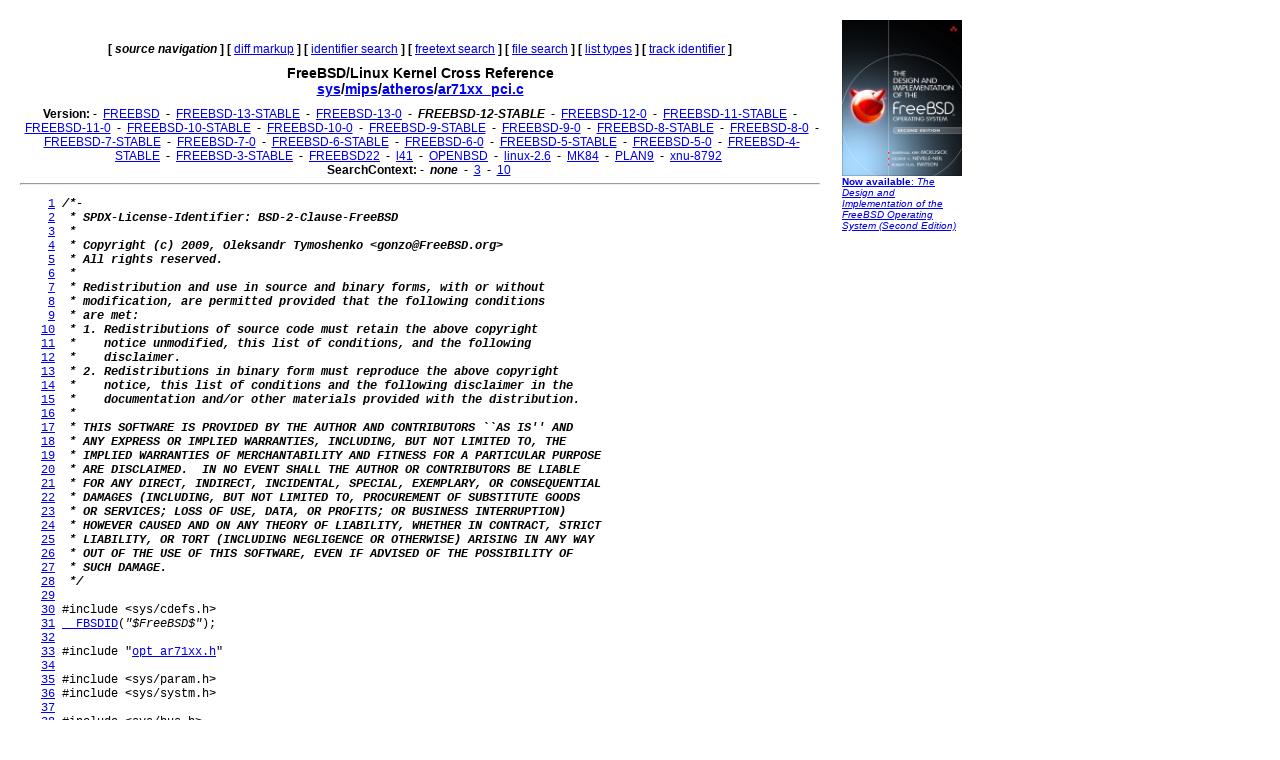

--- FILE ---
content_type: text/html
request_url: http://fxr.watson.org/fxr/source/mips/atheros/ar71xx_pci.c?v=FREEBSD-12-STABLE
body_size: 17239
content:
<!doctype html public "-//W3C//DTD HTML 3.2//EN">
<html>
<head>
<title>fxr.watson.org: FREEBSD-12-STABLE sys/mips/atheros/ar71xx_pci.c</title>
<base href="http://fxr.watson.org/fxr/">
<link rel="stylesheet" type="text/css" href="/fxr.css" />
</head>

<body bgcolor=white>

<table border=0 cellpadding=10>
<tr>
<td width=800></td><td width=120 rowspan=2 valign=top>

<font size="-2" face="Arial,Helvetica,Geneva,Swiss,SunSans-Regular"><a href="http://click.linksynergy.com/fs-bin/click?id=NZS3W7D*uS0&offerid=145238.10000444&type=3&subid=0"><img src="/freebsd-book-cover.jpg" border=0" width=120 height=156 alt="The Design and Implementation of the FreeBSD Operating System, Second Edition"><br>
<b>Now available</b>: <i>The Design and Implementation of the FreeBSD Operating System (Second Edition)</i></a></font>
<br>
<br>

<div align=right>
<script type="text/javascript"><!--
google_ad_client = "pub-8256291550505959";
google_ad_width = 120;
google_ad_height = 600;
google_ad_format = "120x600_as";
google_ad_type = "text_image";
google_ad_channel ="2147590833";
//--></script>
<script type="text/javascript"
  src="http://pagead2.googlesyndication.com/pagead/show_ads.js">
</script>
<script type="text/javascript"><!--
google_ad_client = "pub-8256291550505959";
google_ad_width = 120;
google_ad_height = 600;
google_ad_format = "120x600_as";
google_ad_type = "text_image";
google_ad_channel ="2147590833";
//--></script>
<script type="text/javascript"
  src="http://pagead2.googlesyndication.com/pagead/show_ads.js">
</script>
<script type="text/javascript"><!--
google_ad_client = "pub-8256291550505959";
google_ad_width = 120;
google_ad_height = 600;
google_ad_format = "120x600_as";
google_ad_type = "text_image";
google_ad_channel ="2147590833";
//--></script>
<script type="text/javascript"
  src="http://pagead2.googlesyndication.com/pagead/show_ads.js">
</script>
</div>
</td>
</tr>
<tr>
<td width=800 valign=top>

<div align=center>
   <b>[</b>&nbsp;<b><i>source navigation</i></b>&nbsp;<b>]</b> <b>[</b>&nbsp;<a href="diff/mips/atheros/ar71xx_pci.c?v=FREEBSD-12-STABLE">diff markup</a>&nbsp;<b>]</b> <b>[</b>&nbsp;<a href="ident?v=FREEBSD-12-STABLE">identifier search</a>&nbsp;<b>]</b> <b>[</b>&nbsp;<a href="search?v=FREEBSD-12-STABLE">freetext search</a>&nbsp;<b>]</b> <b>[</b>&nbsp;<a href="find?v=FREEBSD-12-STABLE">file search</a>&nbsp;<b>]</b> <b>[</b>&nbsp;<a href="types?v=FREEBSD-12-STABLE">list types</a>&nbsp;<b>]</b> <b>[</b>&nbsp;<a href="trackident?v=FREEBSD-12-STABLE">track identifier</a>&nbsp;<b>]</b>
</div>

<h1 align=center>
  FreeBSD/Linux Kernel Cross Reference
<!--  <a href="http:blurb.html">
    Cross Reference</a>--><br>
  <a href="source/?v=FREEBSD-12-STABLE">sys</a>/<a href="source/mips/?v=FREEBSD-12-STABLE">mips</a>/<a href="source/mips/atheros/?v=FREEBSD-12-STABLE">atheros</a>/<a href="source/mips/atheros/ar71xx_pci.c?v=FREEBSD-12-STABLE">ar71xx_pci.c</a>
</h1>

<div align=center>
  
  <b>Version:</b>
   - <b></b>&nbsp;<a href="source/mips/atheros/ar71xx_pci.c">FREEBSD</a>&nbsp;<b></b> - <b></b>&nbsp;<a href="source/mips/atheros/ar71xx_pci.c?v=FREEBSD-13-STABLE">FREEBSD-13-STABLE</a>&nbsp;<b></b> - <b></b>&nbsp;<a href="source/mips/atheros/ar71xx_pci.c?v=FREEBSD-13-0">FREEBSD-13-0</a>&nbsp;<b></b> - <b></b>&nbsp;<b><i>FREEBSD-12-STABLE</i></b>&nbsp;<b></b> - <b></b>&nbsp;<a href="source/mips/atheros/ar71xx_pci.c?v=FREEBSD-12-0">FREEBSD-12-0</a>&nbsp;<b></b> - <b></b>&nbsp;<a href="source/mips/atheros/ar71xx_pci.c?v=FREEBSD-11-STABLE">FREEBSD-11-STABLE</a>&nbsp;<b></b> - <b></b>&nbsp;<a href="source/mips/atheros/ar71xx_pci.c?v=FREEBSD-11-0">FREEBSD-11-0</a>&nbsp;<b></b> - <b></b>&nbsp;<a href="source/mips/atheros/ar71xx_pci.c?v=FREEBSD-10-STABLE">FREEBSD-10-STABLE</a>&nbsp;<b></b> - <b></b>&nbsp;<a href="source/mips/atheros/ar71xx_pci.c?v=FREEBSD-10-0">FREEBSD-10-0</a>&nbsp;<b></b> - <b></b>&nbsp;<a href="source/mips/atheros/ar71xx_pci.c?v=FREEBSD-9-STABLE">FREEBSD-9-STABLE</a>&nbsp;<b></b> - <b></b>&nbsp;<a href="source/mips/atheros/ar71xx_pci.c?v=FREEBSD-9-0">FREEBSD-9-0</a>&nbsp;<b></b> - <b></b>&nbsp;<a href="source/mips/atheros/ar71xx_pci.c?v=FREEBSD-8-STABLE">FREEBSD-8-STABLE</a>&nbsp;<b></b> - <b></b>&nbsp;<a href="source/mips/atheros/ar71xx_pci.c?v=FREEBSD-8-0">FREEBSD-8-0</a>&nbsp;<b></b> - <b></b>&nbsp;<a href="source/mips/atheros/ar71xx_pci.c?v=FREEBSD-7-STABLE">FREEBSD-7-STABLE</a>&nbsp;<b></b> - <b></b>&nbsp;<a href="source/mips/atheros/ar71xx_pci.c?v=FREEBSD-7-0">FREEBSD-7-0</a>&nbsp;<b></b> - <b></b>&nbsp;<a href="source/mips/atheros/ar71xx_pci.c?v=FREEBSD-6-STABLE">FREEBSD-6-STABLE</a>&nbsp;<b></b> - <b></b>&nbsp;<a href="source/mips/atheros/ar71xx_pci.c?v=FREEBSD-6-0">FREEBSD-6-0</a>&nbsp;<b></b> - <b></b>&nbsp;<a href="source/mips/atheros/ar71xx_pci.c?v=FREEBSD-5-STABLE">FREEBSD-5-STABLE</a>&nbsp;<b></b> - <b></b>&nbsp;<a href="source/mips/atheros/ar71xx_pci.c?v=FREEBSD-5-0">FREEBSD-5-0</a>&nbsp;<b></b> - <b></b>&nbsp;<a href="source/mips/atheros/ar71xx_pci.c?v=FREEBSD-4-STABLE">FREEBSD-4-STABLE</a>&nbsp;<b></b> - <b></b>&nbsp;<a href="source/mips/atheros/ar71xx_pci.c?v=FREEBSD-3-STABLE">FREEBSD-3-STABLE</a>&nbsp;<b></b> - <b></b>&nbsp;<a href="source/mips/atheros/ar71xx_pci.c?v=FREEBSD22">FREEBSD22</a>&nbsp;<b></b> - <b></b>&nbsp;<a href="source/mips/atheros/ar71xx_pci.c?v=l41">l41</a>&nbsp;<b></b> - <b></b>&nbsp;<a href="source/mips/atheros/ar71xx_pci.c?v=OPENBSD">OPENBSD</a>&nbsp;<b></b> - <b></b>&nbsp;<a href="source/mips/atheros/ar71xx_pci.c?v=linux-2.6">linux-2.6</a>&nbsp;<b></b> - <b></b>&nbsp;<a href="source/mips/atheros/ar71xx_pci.c?v=MK84">MK84</a>&nbsp;<b></b> - <b></b>&nbsp;<a href="source/mips/atheros/ar71xx_pci.c?v=PLAN9">PLAN9</a>&nbsp;<b></b> - <b></b>&nbsp;<a href="source/mips/atheros/ar71xx_pci.c?v=xnu-8792">xnu-8792</a>&nbsp;<b></b> 
  <br>
  <b>SearchContext:</b>
   - <b></b>&nbsp;<b><i>none</i></b>&nbsp;<b></b> - <b></b>&nbsp;<a href="source/mips/atheros/ar71xx_pci.c?v=FREEBSD-12-STABLE;im=3">3</a>&nbsp;<b></b> - <b></b>&nbsp;<a href="source/mips/atheros/ar71xx_pci.c?v=FREEBSD-12-STABLE;im=10">10</a>&nbsp;<b></b> 
  <br>
</div>
<hr>
<pre>    <a name=L1 href="source/mips/atheros/ar71xx_pci.c?v=FREEBSD-12-STABLE#L1">1</a> <b><i>/*-</i></b>
    <a name=L2 href="source/mips/atheros/ar71xx_pci.c?v=FREEBSD-12-STABLE#L2">2</a> <b><i> * SPDX-License-Identifier: BSD-2-Clause-FreeBSD</i></b>
    <a name=L3 href="source/mips/atheros/ar71xx_pci.c?v=FREEBSD-12-STABLE#L3">3</a> <b><i> *</i></b>
    <a name=L4 href="source/mips/atheros/ar71xx_pci.c?v=FREEBSD-12-STABLE#L4">4</a> <b><i> * Copyright (c) 2009, Oleksandr Tymoshenko &lt;gonzo@FreeBSD.org&gt;</i></b>
    <a name=L5 href="source/mips/atheros/ar71xx_pci.c?v=FREEBSD-12-STABLE#L5">5</a> <b><i> * All rights reserved.</i></b>
    <a name=L6 href="source/mips/atheros/ar71xx_pci.c?v=FREEBSD-12-STABLE#L6">6</a> <b><i> *</i></b>
    <a name=L7 href="source/mips/atheros/ar71xx_pci.c?v=FREEBSD-12-STABLE#L7">7</a> <b><i> * Redistribution and use in source and binary forms, with or without</i></b>
    <a name=L8 href="source/mips/atheros/ar71xx_pci.c?v=FREEBSD-12-STABLE#L8">8</a> <b><i> * modification, are permitted provided that the following conditions</i></b>
    <a name=L9 href="source/mips/atheros/ar71xx_pci.c?v=FREEBSD-12-STABLE#L9">9</a> <b><i> * are met:</i></b>
   <a name=L10 href="source/mips/atheros/ar71xx_pci.c?v=FREEBSD-12-STABLE#L10">10</a> <b><i> * 1. Redistributions of source code must retain the above copyright</i></b>
   <a name=L11 href="source/mips/atheros/ar71xx_pci.c?v=FREEBSD-12-STABLE#L11">11</a> <b><i> *    notice unmodified, this list of conditions, and the following</i></b>
   <a name=L12 href="source/mips/atheros/ar71xx_pci.c?v=FREEBSD-12-STABLE#L12">12</a> <b><i> *    disclaimer.</i></b>
   <a name=L13 href="source/mips/atheros/ar71xx_pci.c?v=FREEBSD-12-STABLE#L13">13</a> <b><i> * 2. Redistributions in binary form must reproduce the above copyright</i></b>
   <a name=L14 href="source/mips/atheros/ar71xx_pci.c?v=FREEBSD-12-STABLE#L14">14</a> <b><i> *    notice, this list of conditions and the following disclaimer in the</i></b>
   <a name=L15 href="source/mips/atheros/ar71xx_pci.c?v=FREEBSD-12-STABLE#L15">15</a> <b><i> *    documentation and/or other materials provided with the distribution.</i></b>
   <a name=L16 href="source/mips/atheros/ar71xx_pci.c?v=FREEBSD-12-STABLE#L16">16</a> <b><i> *</i></b>
   <a name=L17 href="source/mips/atheros/ar71xx_pci.c?v=FREEBSD-12-STABLE#L17">17</a> <b><i> * THIS SOFTWARE IS PROVIDED BY THE AUTHOR AND CONTRIBUTORS ``AS IS'' AND</i></b>
   <a name=L18 href="source/mips/atheros/ar71xx_pci.c?v=FREEBSD-12-STABLE#L18">18</a> <b><i> * ANY EXPRESS OR IMPLIED WARRANTIES, INCLUDING, BUT NOT LIMITED TO, THE</i></b>
   <a name=L19 href="source/mips/atheros/ar71xx_pci.c?v=FREEBSD-12-STABLE#L19">19</a> <b><i> * IMPLIED WARRANTIES OF MERCHANTABILITY AND FITNESS FOR A PARTICULAR PURPOSE</i></b>
   <a name=L20 href="source/mips/atheros/ar71xx_pci.c?v=FREEBSD-12-STABLE#L20">20</a> <b><i> * ARE DISCLAIMED.  IN NO EVENT SHALL THE AUTHOR OR CONTRIBUTORS BE LIABLE</i></b>
   <a name=L21 href="source/mips/atheros/ar71xx_pci.c?v=FREEBSD-12-STABLE#L21">21</a> <b><i> * FOR ANY DIRECT, INDIRECT, INCIDENTAL, SPECIAL, EXEMPLARY, OR CONSEQUENTIAL</i></b>
   <a name=L22 href="source/mips/atheros/ar71xx_pci.c?v=FREEBSD-12-STABLE#L22">22</a> <b><i> * DAMAGES (INCLUDING, BUT NOT LIMITED TO, PROCUREMENT OF SUBSTITUTE GOODS</i></b>
   <a name=L23 href="source/mips/atheros/ar71xx_pci.c?v=FREEBSD-12-STABLE#L23">23</a> <b><i> * OR SERVICES; LOSS OF USE, DATA, OR PROFITS; OR BUSINESS INTERRUPTION)</i></b>
   <a name=L24 href="source/mips/atheros/ar71xx_pci.c?v=FREEBSD-12-STABLE#L24">24</a> <b><i> * HOWEVER CAUSED AND ON ANY THEORY OF LIABILITY, WHETHER IN CONTRACT, STRICT</i></b>
   <a name=L25 href="source/mips/atheros/ar71xx_pci.c?v=FREEBSD-12-STABLE#L25">25</a> <b><i> * LIABILITY, OR TORT (INCLUDING NEGLIGENCE OR OTHERWISE) ARISING IN ANY WAY</i></b>
   <a name=L26 href="source/mips/atheros/ar71xx_pci.c?v=FREEBSD-12-STABLE#L26">26</a> <b><i> * OUT OF THE USE OF THIS SOFTWARE, EVEN IF ADVISED OF THE POSSIBILITY OF</i></b>
   <a name=L27 href="source/mips/atheros/ar71xx_pci.c?v=FREEBSD-12-STABLE#L27">27</a> <b><i> * SUCH DAMAGE.</i></b>
   <a name=L28 href="source/mips/atheros/ar71xx_pci.c?v=FREEBSD-12-STABLE#L28">28</a> <b><i> */</i></b>
   <a name=L29 href="source/mips/atheros/ar71xx_pci.c?v=FREEBSD-12-STABLE#L29">29</a> 
   <a name=L30 href="source/mips/atheros/ar71xx_pci.c?v=FREEBSD-12-STABLE#L30">30</a> #include &lt;sys/cdefs.h&gt;
   <a name=L31 href="source/mips/atheros/ar71xx_pci.c?v=FREEBSD-12-STABLE#L31">31</a> <a href="ident?v=FREEBSD-12-STABLE;i=__FBSDID">__FBSDID</a>(<i>"$FreeBSD$"</i>);
   <a name=L32 href="source/mips/atheros/ar71xx_pci.c?v=FREEBSD-12-STABLE#L32">32</a> 
   <a name=L33 href="source/mips/atheros/ar71xx_pci.c?v=FREEBSD-12-STABLE#L33">33</a> #include "<a href="source/mips/atheros/opt_ar71xx.h?v=FREEBSD-12-STABLE">opt_ar71xx.h</a>"
   <a name=L34 href="source/mips/atheros/ar71xx_pci.c?v=FREEBSD-12-STABLE#L34">34</a> 
   <a name=L35 href="source/mips/atheros/ar71xx_pci.c?v=FREEBSD-12-STABLE#L35">35</a> #include &lt;sys/param.h&gt;
   <a name=L36 href="source/mips/atheros/ar71xx_pci.c?v=FREEBSD-12-STABLE#L36">36</a> #include &lt;sys/systm.h&gt;
   <a name=L37 href="source/mips/atheros/ar71xx_pci.c?v=FREEBSD-12-STABLE#L37">37</a> 
   <a name=L38 href="source/mips/atheros/ar71xx_pci.c?v=FREEBSD-12-STABLE#L38">38</a> #include &lt;sys/bus.h&gt;
   <a name=L39 href="source/mips/atheros/ar71xx_pci.c?v=FREEBSD-12-STABLE#L39">39</a> #include &lt;sys/interrupt.h&gt;
   <a name=L40 href="source/mips/atheros/ar71xx_pci.c?v=FREEBSD-12-STABLE#L40">40</a> #include &lt;sys/malloc.h&gt;
   <a name=L41 href="source/mips/atheros/ar71xx_pci.c?v=FREEBSD-12-STABLE#L41">41</a> #include &lt;sys/kernel.h&gt;
   <a name=L42 href="source/mips/atheros/ar71xx_pci.c?v=FREEBSD-12-STABLE#L42">42</a> #include &lt;sys/module.h&gt;
   <a name=L43 href="source/mips/atheros/ar71xx_pci.c?v=FREEBSD-12-STABLE#L43">43</a> #include &lt;sys/rman.h&gt;
   <a name=L44 href="source/mips/atheros/ar71xx_pci.c?v=FREEBSD-12-STABLE#L44">44</a> #include &lt;sys/lock.h&gt;
   <a name=L45 href="source/mips/atheros/ar71xx_pci.c?v=FREEBSD-12-STABLE#L45">45</a> #include &lt;sys/mutex.h&gt;
   <a name=L46 href="source/mips/atheros/ar71xx_pci.c?v=FREEBSD-12-STABLE#L46">46</a> 
   <a name=L47 href="source/mips/atheros/ar71xx_pci.c?v=FREEBSD-12-STABLE#L47">47</a> #include &lt;vm/vm.h&gt;
   <a name=L48 href="source/mips/atheros/ar71xx_pci.c?v=FREEBSD-12-STABLE#L48">48</a> #include &lt;vm/pmap.h&gt;
   <a name=L49 href="source/mips/atheros/ar71xx_pci.c?v=FREEBSD-12-STABLE#L49">49</a> #include &lt;vm/vm_extern.h&gt;
   <a name=L50 href="source/mips/atheros/ar71xx_pci.c?v=FREEBSD-12-STABLE#L50">50</a> 
   <a name=L51 href="source/mips/atheros/ar71xx_pci.c?v=FREEBSD-12-STABLE#L51">51</a> #include &lt;machine/bus.h&gt;
   <a name=L52 href="source/mips/atheros/ar71xx_pci.c?v=FREEBSD-12-STABLE#L52">52</a> #include &lt;machine/cpu.h&gt;
   <a name=L53 href="source/mips/atheros/ar71xx_pci.c?v=FREEBSD-12-STABLE#L53">53</a> #include &lt;machine/intr_machdep.h&gt;
   <a name=L54 href="source/mips/atheros/ar71xx_pci.c?v=FREEBSD-12-STABLE#L54">54</a> 
   <a name=L55 href="source/mips/atheros/ar71xx_pci.c?v=FREEBSD-12-STABLE#L55">55</a> #include &lt;dev/pci/pcivar.h&gt;
   <a name=L56 href="source/mips/atheros/ar71xx_pci.c?v=FREEBSD-12-STABLE#L56">56</a> #include &lt;dev/pci/pcireg.h&gt;
   <a name=L57 href="source/mips/atheros/ar71xx_pci.c?v=FREEBSD-12-STABLE#L57">57</a> 
   <a name=L58 href="source/mips/atheros/ar71xx_pci.c?v=FREEBSD-12-STABLE#L58">58</a> #include &lt;dev/pci/pcib_private.h&gt;
   <a name=L59 href="source/mips/atheros/ar71xx_pci.c?v=FREEBSD-12-STABLE#L59">59</a> #include "<a href="source/mips/atheros/pcib_if.h?v=FREEBSD-12-STABLE">pcib_if.h</a>"
   <a name=L60 href="source/mips/atheros/ar71xx_pci.c?v=FREEBSD-12-STABLE#L60">60</a> 
   <a name=L61 href="source/mips/atheros/ar71xx_pci.c?v=FREEBSD-12-STABLE#L61">61</a> #include &lt;mips/atheros/ar71xxreg.h&gt;
   <a name=L62 href="source/mips/atheros/ar71xx_pci.c?v=FREEBSD-12-STABLE#L62">62</a> #include &lt;mips/atheros/ar71xx_pci_bus_space.h&gt;
   <a name=L63 href="source/mips/atheros/ar71xx_pci.c?v=FREEBSD-12-STABLE#L63">63</a> 
   <a name=L64 href="source/mips/atheros/ar71xx_pci.c?v=FREEBSD-12-STABLE#L64">64</a> #include &lt;mips/atheros/ar71xx_cpudef.h&gt;
   <a name=L65 href="source/mips/atheros/ar71xx_pci.c?v=FREEBSD-12-STABLE#L65">65</a> 
   <a name=L66 href="source/mips/atheros/ar71xx_pci.c?v=FREEBSD-12-STABLE#L66">66</a> #ifdef  AR71XX_ATH_EEPROM
   <a name=L67 href="source/mips/atheros/ar71xx_pci.c?v=FREEBSD-12-STABLE#L67">67</a> #include &lt;mips/atheros/ar71xx_fixup.h&gt;
   <a name=L68 href="source/mips/atheros/ar71xx_pci.c?v=FREEBSD-12-STABLE#L68">68</a> #endif  <b><i>/* AR71XX_ATH_EEPROM */</i></b>
   <a name=L69 href="source/mips/atheros/ar71xx_pci.c?v=FREEBSD-12-STABLE#L69">69</a> 
   <a name=L70 href="source/mips/atheros/ar71xx_pci.c?v=FREEBSD-12-STABLE#L70">70</a> #undef  <a href="ident?v=FREEBSD-12-STABLE;i=AR71XX_PCI_DEBUG">AR71XX_PCI_DEBUG</a>
   <a name=L71 href="source/mips/atheros/ar71xx_pci.c?v=FREEBSD-12-STABLE#L71">71</a> #ifdef  <a href="ident?v=FREEBSD-12-STABLE;i=AR71XX_PCI_DEBUG">AR71XX_PCI_DEBUG</a>
   <a name=L72 href="source/mips/atheros/ar71xx_pci.c?v=FREEBSD-12-STABLE#L72">72</a> #define <a href="ident?v=FREEBSD-12-STABLE;i=dprintf">dprintf</a> <a href="ident?v=FREEBSD-12-STABLE;i=printf">printf</a>
   <a name=L73 href="source/mips/atheros/ar71xx_pci.c?v=FREEBSD-12-STABLE#L73">73</a> #else
   <a name=L74 href="source/mips/atheros/ar71xx_pci.c?v=FREEBSD-12-STABLE#L74">74</a> #define <a href="ident?v=FREEBSD-12-STABLE;i=dprintf">dprintf</a>(<a href="ident?v=FREEBSD-12-STABLE;i=x">x</a>, <a href="ident?v=FREEBSD-12-STABLE;i=arg">arg</a>...)
   <a name=L75 href="source/mips/atheros/ar71xx_pci.c?v=FREEBSD-12-STABLE#L75">75</a> #endif
   <a name=L76 href="source/mips/atheros/ar71xx_pci.c?v=FREEBSD-12-STABLE#L76">76</a> 
   <a name=L77 href="source/mips/atheros/ar71xx_pci.c?v=FREEBSD-12-STABLE#L77">77</a> struct <a href="ident?v=FREEBSD-12-STABLE;i=mtx">mtx</a> <a href="ident?v=FREEBSD-12-STABLE;i=ar71xx_pci_mtx">ar71xx_pci_mtx</a>;
   <a name=L78 href="source/mips/atheros/ar71xx_pci.c?v=FREEBSD-12-STABLE#L78">78</a> <a href="ident?v=FREEBSD-12-STABLE;i=MTX_SYSINIT">MTX_SYSINIT</a>(<a href="ident?v=FREEBSD-12-STABLE;i=ar71xx_pci_mtx">ar71xx_pci_mtx</a>, &amp;<a href="ident?v=FREEBSD-12-STABLE;i=ar71xx_pci_mtx">ar71xx_pci_mtx</a>, <i>"ar71xx PCI space mutex"</i>,
   <a name=L79 href="source/mips/atheros/ar71xx_pci.c?v=FREEBSD-12-STABLE#L79">79</a>     <a href="ident?v=FREEBSD-12-STABLE;i=MTX_SPIN">MTX_SPIN</a>);
   <a name=L80 href="source/mips/atheros/ar71xx_pci.c?v=FREEBSD-12-STABLE#L80">80</a> 
   <a name=L81 href="source/mips/atheros/ar71xx_pci.c?v=FREEBSD-12-STABLE#L81">81</a> struct <a href="ident?v=FREEBSD-12-STABLE;i=ar71xx_pci_softc">ar71xx_pci_softc</a> {
   <a name=L82 href="source/mips/atheros/ar71xx_pci.c?v=FREEBSD-12-STABLE#L82">82</a>         <a href="ident?v=FREEBSD-12-STABLE;i=device_t">device_t</a>                sc_dev;
   <a name=L83 href="source/mips/atheros/ar71xx_pci.c?v=FREEBSD-12-STABLE#L83">83</a> 
   <a name=L84 href="source/mips/atheros/ar71xx_pci.c?v=FREEBSD-12-STABLE#L84">84</a>         int                     sc_busno;
   <a name=L85 href="source/mips/atheros/ar71xx_pci.c?v=FREEBSD-12-STABLE#L85">85</a>         int                     sc_baseslot;
   <a name=L86 href="source/mips/atheros/ar71xx_pci.c?v=FREEBSD-12-STABLE#L86">86</a>         struct <a href="ident?v=FREEBSD-12-STABLE;i=rman">rman</a>             sc_mem_rman;
   <a name=L87 href="source/mips/atheros/ar71xx_pci.c?v=FREEBSD-12-STABLE#L87">87</a>         struct <a href="ident?v=FREEBSD-12-STABLE;i=rman">rman</a>             sc_irq_rman;
   <a name=L88 href="source/mips/atheros/ar71xx_pci.c?v=FREEBSD-12-STABLE#L88">88</a> 
   <a name=L89 href="source/mips/atheros/ar71xx_pci.c?v=FREEBSD-12-STABLE#L89">89</a>         struct <a href="ident?v=FREEBSD-12-STABLE;i=intr_event">intr_event</a>       *sc_eventstab[<a href="ident?v=FREEBSD-12-STABLE;i=AR71XX_PCI_NIRQS">AR71XX_PCI_NIRQS</a>];        
   <a name=L90 href="source/mips/atheros/ar71xx_pci.c?v=FREEBSD-12-STABLE#L90">90</a>         <a href="ident?v=FREEBSD-12-STABLE;i=mips_intrcnt_t">mips_intrcnt_t</a>          sc_intr_counter[<a href="ident?v=FREEBSD-12-STABLE;i=AR71XX_PCI_NIRQS">AR71XX_PCI_NIRQS</a>];      
   <a name=L91 href="source/mips/atheros/ar71xx_pci.c?v=FREEBSD-12-STABLE#L91">91</a>         struct <a href="ident?v=FREEBSD-12-STABLE;i=resource">resource</a>         *sc_irq;
   <a name=L92 href="source/mips/atheros/ar71xx_pci.c?v=FREEBSD-12-STABLE#L92">92</a>         void                    *sc_ih;
   <a name=L93 href="source/mips/atheros/ar71xx_pci.c?v=FREEBSD-12-STABLE#L93">93</a> };
   <a name=L94 href="source/mips/atheros/ar71xx_pci.c?v=FREEBSD-12-STABLE#L94">94</a> 
   <a name=L95 href="source/mips/atheros/ar71xx_pci.c?v=FREEBSD-12-STABLE#L95">95</a> static int <a href="ident?v=FREEBSD-12-STABLE;i=ar71xx_pci_setup_intr">ar71xx_pci_setup_intr</a>(<a href="ident?v=FREEBSD-12-STABLE;i=device_t">device_t</a>, <a href="ident?v=FREEBSD-12-STABLE;i=device_t">device_t</a>, struct <a href="ident?v=FREEBSD-12-STABLE;i=resource">resource</a> *, int, 
   <a name=L96 href="source/mips/atheros/ar71xx_pci.c?v=FREEBSD-12-STABLE#L96">96</a>                     <a href="ident?v=FREEBSD-12-STABLE;i=driver_filter_t">driver_filter_t</a> *, <a href="ident?v=FREEBSD-12-STABLE;i=driver_intr_t">driver_intr_t</a> *, void *, void **);
   <a name=L97 href="source/mips/atheros/ar71xx_pci.c?v=FREEBSD-12-STABLE#L97">97</a> static int <a href="ident?v=FREEBSD-12-STABLE;i=ar71xx_pci_teardown_intr">ar71xx_pci_teardown_intr</a>(<a href="ident?v=FREEBSD-12-STABLE;i=device_t">device_t</a>, <a href="ident?v=FREEBSD-12-STABLE;i=device_t">device_t</a>, struct <a href="ident?v=FREEBSD-12-STABLE;i=resource">resource</a> *,
   <a name=L98 href="source/mips/atheros/ar71xx_pci.c?v=FREEBSD-12-STABLE#L98">98</a>                     void *);
   <a name=L99 href="source/mips/atheros/ar71xx_pci.c?v=FREEBSD-12-STABLE#L99">99</a> static int <a href="ident?v=FREEBSD-12-STABLE;i=ar71xx_pci_intr">ar71xx_pci_intr</a>(void *);
  <a name=L100 href="source/mips/atheros/ar71xx_pci.c?v=FREEBSD-12-STABLE#L100">100</a> 
  <a name=L101 href="source/mips/atheros/ar71xx_pci.c?v=FREEBSD-12-STABLE#L101">101</a> static void
  <a name=L102 href="source/mips/atheros/ar71xx_pci.c?v=FREEBSD-12-STABLE#L102">102</a> <a href="ident?v=FREEBSD-12-STABLE;i=ar71xx_pci_mask_irq">ar71xx_pci_mask_irq</a>(void *<a href="ident?v=FREEBSD-12-STABLE;i=source">source</a>)
  <a name=L103 href="source/mips/atheros/ar71xx_pci.c?v=FREEBSD-12-STABLE#L103">103</a> {
  <a name=L104 href="source/mips/atheros/ar71xx_pci.c?v=FREEBSD-12-STABLE#L104">104</a>         uint32_t <a href="ident?v=FREEBSD-12-STABLE;i=reg">reg</a>;
  <a name=L105 href="source/mips/atheros/ar71xx_pci.c?v=FREEBSD-12-STABLE#L105">105</a>         unsigned int irq = (unsigned int)<a href="ident?v=FREEBSD-12-STABLE;i=source">source</a>;
  <a name=L106 href="source/mips/atheros/ar71xx_pci.c?v=FREEBSD-12-STABLE#L106">106</a> 
  <a name=L107 href="source/mips/atheros/ar71xx_pci.c?v=FREEBSD-12-STABLE#L107">107</a>         <b><i>/* XXX is the PCI lock required here? */</i></b>
  <a name=L108 href="source/mips/atheros/ar71xx_pci.c?v=FREEBSD-12-STABLE#L108">108</a>         <a href="ident?v=FREEBSD-12-STABLE;i=reg">reg</a> = <a href="ident?v=FREEBSD-12-STABLE;i=ATH_READ_REG">ATH_READ_REG</a>(<a href="ident?v=FREEBSD-12-STABLE;i=AR71XX_PCI_INTR_MASK">AR71XX_PCI_INTR_MASK</a>);
  <a name=L109 href="source/mips/atheros/ar71xx_pci.c?v=FREEBSD-12-STABLE#L109">109</a>         <b><i>/* flush */</i></b>
  <a name=L110 href="source/mips/atheros/ar71xx_pci.c?v=FREEBSD-12-STABLE#L110">110</a>         <a href="ident?v=FREEBSD-12-STABLE;i=reg">reg</a> = <a href="ident?v=FREEBSD-12-STABLE;i=ATH_READ_REG">ATH_READ_REG</a>(<a href="ident?v=FREEBSD-12-STABLE;i=AR71XX_PCI_INTR_MASK">AR71XX_PCI_INTR_MASK</a>);
  <a name=L111 href="source/mips/atheros/ar71xx_pci.c?v=FREEBSD-12-STABLE#L111">111</a>         <a href="ident?v=FREEBSD-12-STABLE;i=ATH_WRITE_REG">ATH_WRITE_REG</a>(<a href="ident?v=FREEBSD-12-STABLE;i=AR71XX_PCI_INTR_MASK">AR71XX_PCI_INTR_MASK</a>, <a href="ident?v=FREEBSD-12-STABLE;i=reg">reg</a> &amp; ~(1 &lt;&lt; irq));
  <a name=L112 href="source/mips/atheros/ar71xx_pci.c?v=FREEBSD-12-STABLE#L112">112</a> }
  <a name=L113 href="source/mips/atheros/ar71xx_pci.c?v=FREEBSD-12-STABLE#L113">113</a> 
  <a name=L114 href="source/mips/atheros/ar71xx_pci.c?v=FREEBSD-12-STABLE#L114">114</a> static void
  <a name=L115 href="source/mips/atheros/ar71xx_pci.c?v=FREEBSD-12-STABLE#L115">115</a> <a href="ident?v=FREEBSD-12-STABLE;i=ar71xx_pci_unmask_irq">ar71xx_pci_unmask_irq</a>(void *<a href="ident?v=FREEBSD-12-STABLE;i=source">source</a>)
  <a name=L116 href="source/mips/atheros/ar71xx_pci.c?v=FREEBSD-12-STABLE#L116">116</a> {
  <a name=L117 href="source/mips/atheros/ar71xx_pci.c?v=FREEBSD-12-STABLE#L117">117</a>         uint32_t <a href="ident?v=FREEBSD-12-STABLE;i=reg">reg</a>;
  <a name=L118 href="source/mips/atheros/ar71xx_pci.c?v=FREEBSD-12-STABLE#L118">118</a>         unsigned int irq = (unsigned int)<a href="ident?v=FREEBSD-12-STABLE;i=source">source</a>;
  <a name=L119 href="source/mips/atheros/ar71xx_pci.c?v=FREEBSD-12-STABLE#L119">119</a> 
  <a name=L120 href="source/mips/atheros/ar71xx_pci.c?v=FREEBSD-12-STABLE#L120">120</a>         <b><i>/* XXX is the PCI lock required here? */</i></b>
  <a name=L121 href="source/mips/atheros/ar71xx_pci.c?v=FREEBSD-12-STABLE#L121">121</a>         <a href="ident?v=FREEBSD-12-STABLE;i=reg">reg</a> = <a href="ident?v=FREEBSD-12-STABLE;i=ATH_READ_REG">ATH_READ_REG</a>(<a href="ident?v=FREEBSD-12-STABLE;i=AR71XX_PCI_INTR_MASK">AR71XX_PCI_INTR_MASK</a>);
  <a name=L122 href="source/mips/atheros/ar71xx_pci.c?v=FREEBSD-12-STABLE#L122">122</a>         <a href="ident?v=FREEBSD-12-STABLE;i=ATH_WRITE_REG">ATH_WRITE_REG</a>(<a href="ident?v=FREEBSD-12-STABLE;i=AR71XX_PCI_INTR_MASK">AR71XX_PCI_INTR_MASK</a>, <a href="ident?v=FREEBSD-12-STABLE;i=reg">reg</a> | (1 &lt;&lt; irq));
  <a name=L123 href="source/mips/atheros/ar71xx_pci.c?v=FREEBSD-12-STABLE#L123">123</a>         <b><i>/* flush */</i></b>
  <a name=L124 href="source/mips/atheros/ar71xx_pci.c?v=FREEBSD-12-STABLE#L124">124</a>         <a href="ident?v=FREEBSD-12-STABLE;i=reg">reg</a> = <a href="ident?v=FREEBSD-12-STABLE;i=ATH_READ_REG">ATH_READ_REG</a>(<a href="ident?v=FREEBSD-12-STABLE;i=AR71XX_PCI_INTR_MASK">AR71XX_PCI_INTR_MASK</a>);
  <a name=L125 href="source/mips/atheros/ar71xx_pci.c?v=FREEBSD-12-STABLE#L125">125</a> }
  <a name=L126 href="source/mips/atheros/ar71xx_pci.c?v=FREEBSD-12-STABLE#L126">126</a> 
  <a name=L127 href="source/mips/atheros/ar71xx_pci.c?v=FREEBSD-12-STABLE#L127">127</a> <b><i>/*</i></b>
  <a name=L128 href="source/mips/atheros/ar71xx_pci.c?v=FREEBSD-12-STABLE#L128">128</a> <b><i> * get bitmask for bytes of interest:</i></b>
  <a name=L129 href="source/mips/atheros/ar71xx_pci.c?v=FREEBSD-12-STABLE#L129">129</a> <b><i> *   0 - we want this byte, 1 - ignore it. e.g: we read 1 byte</i></b>
  <a name=L130 href="source/mips/atheros/ar71xx_pci.c?v=FREEBSD-12-STABLE#L130">130</a> <b><i> *   from register 7. Bitmask would be: 0111</i></b>
  <a name=L131 href="source/mips/atheros/ar71xx_pci.c?v=FREEBSD-12-STABLE#L131">131</a> <b><i> */</i></b>
  <a name=L132 href="source/mips/atheros/ar71xx_pci.c?v=FREEBSD-12-STABLE#L132">132</a> static uint32_t
  <a name=L133 href="source/mips/atheros/ar71xx_pci.c?v=FREEBSD-12-STABLE#L133">133</a> <a href="ident?v=FREEBSD-12-STABLE;i=ar71xx_get_bytes_to_read">ar71xx_get_bytes_to_read</a>(int <a href="ident?v=FREEBSD-12-STABLE;i=reg">reg</a>, int <a href="ident?v=FREEBSD-12-STABLE;i=bytes">bytes</a>)
  <a name=L134 href="source/mips/atheros/ar71xx_pci.c?v=FREEBSD-12-STABLE#L134">134</a> {
  <a name=L135 href="source/mips/atheros/ar71xx_pci.c?v=FREEBSD-12-STABLE#L135">135</a>         uint32_t bytes_to_read = 0;
  <a name=L136 href="source/mips/atheros/ar71xx_pci.c?v=FREEBSD-12-STABLE#L136">136</a> 
  <a name=L137 href="source/mips/atheros/ar71xx_pci.c?v=FREEBSD-12-STABLE#L137">137</a>         if ((<a href="ident?v=FREEBSD-12-STABLE;i=bytes">bytes</a> % 4) == 0)
  <a name=L138 href="source/mips/atheros/ar71xx_pci.c?v=FREEBSD-12-STABLE#L138">138</a>                 bytes_to_read = 0;
  <a name=L139 href="source/mips/atheros/ar71xx_pci.c?v=FREEBSD-12-STABLE#L139">139</a>         else if ((<a href="ident?v=FREEBSD-12-STABLE;i=bytes">bytes</a> % 4) == 1)
  <a name=L140 href="source/mips/atheros/ar71xx_pci.c?v=FREEBSD-12-STABLE#L140">140</a>                 bytes_to_read = (~(1 &lt;&lt; (<a href="ident?v=FREEBSD-12-STABLE;i=reg">reg</a> % 4))) &amp; 0xf;
  <a name=L141 href="source/mips/atheros/ar71xx_pci.c?v=FREEBSD-12-STABLE#L141">141</a>         else if ((<a href="ident?v=FREEBSD-12-STABLE;i=bytes">bytes</a> % 4) == 2)
  <a name=L142 href="source/mips/atheros/ar71xx_pci.c?v=FREEBSD-12-STABLE#L142">142</a>                 bytes_to_read = (~(3 &lt;&lt; (<a href="ident?v=FREEBSD-12-STABLE;i=reg">reg</a> % 4))) &amp; 0xf;
  <a name=L143 href="source/mips/atheros/ar71xx_pci.c?v=FREEBSD-12-STABLE#L143">143</a>         else
  <a name=L144 href="source/mips/atheros/ar71xx_pci.c?v=FREEBSD-12-STABLE#L144">144</a>                 <a href="ident?v=FREEBSD-12-STABLE;i=panic">panic</a>(<i>"%s: wrong combination"</i>, <a href="ident?v=FREEBSD-12-STABLE;i=__func__">__func__</a>);
  <a name=L145 href="source/mips/atheros/ar71xx_pci.c?v=FREEBSD-12-STABLE#L145">145</a> 
  <a name=L146 href="source/mips/atheros/ar71xx_pci.c?v=FREEBSD-12-STABLE#L146">146</a>         return (bytes_to_read);
  <a name=L147 href="source/mips/atheros/ar71xx_pci.c?v=FREEBSD-12-STABLE#L147">147</a> }
  <a name=L148 href="source/mips/atheros/ar71xx_pci.c?v=FREEBSD-12-STABLE#L148">148</a> 
  <a name=L149 href="source/mips/atheros/ar71xx_pci.c?v=FREEBSD-12-STABLE#L149">149</a> static int
  <a name=L150 href="source/mips/atheros/ar71xx_pci.c?v=FREEBSD-12-STABLE#L150">150</a> <a href="ident?v=FREEBSD-12-STABLE;i=ar71xx_pci_check_bus_error">ar71xx_pci_check_bus_error</a>(void)
  <a name=L151 href="source/mips/atheros/ar71xx_pci.c?v=FREEBSD-12-STABLE#L151">151</a> {
  <a name=L152 href="source/mips/atheros/ar71xx_pci.c?v=FREEBSD-12-STABLE#L152">152</a>         uint32_t <a href="ident?v=FREEBSD-12-STABLE;i=error">error</a>, <a href="ident?v=FREEBSD-12-STABLE;i=addr">addr</a>, has_errors = 0;
  <a name=L153 href="source/mips/atheros/ar71xx_pci.c?v=FREEBSD-12-STABLE#L153">153</a> 
  <a name=L154 href="source/mips/atheros/ar71xx_pci.c?v=FREEBSD-12-STABLE#L154">154</a>         <a href="ident?v=FREEBSD-12-STABLE;i=mtx_assert">mtx_assert</a>(&amp;<a href="ident?v=FREEBSD-12-STABLE;i=ar71xx_pci_mtx">ar71xx_pci_mtx</a>, <a href="ident?v=FREEBSD-12-STABLE;i=MA_OWNED">MA_OWNED</a>);
  <a name=L155 href="source/mips/atheros/ar71xx_pci.c?v=FREEBSD-12-STABLE#L155">155</a> 
  <a name=L156 href="source/mips/atheros/ar71xx_pci.c?v=FREEBSD-12-STABLE#L156">156</a>         <a href="ident?v=FREEBSD-12-STABLE;i=error">error</a> = <a href="ident?v=FREEBSD-12-STABLE;i=ATH_READ_REG">ATH_READ_REG</a>(<a href="ident?v=FREEBSD-12-STABLE;i=AR71XX_PCI_ERROR">AR71XX_PCI_ERROR</a>) &amp; 0x3;
  <a name=L157 href="source/mips/atheros/ar71xx_pci.c?v=FREEBSD-12-STABLE#L157">157</a>         <a href="ident?v=FREEBSD-12-STABLE;i=dprintf">dprintf</a>(<i>"%s: PCI error = %02x\n"</i>, <a href="ident?v=FREEBSD-12-STABLE;i=__func__">__func__</a>, <a href="ident?v=FREEBSD-12-STABLE;i=error">error</a>);
  <a name=L158 href="source/mips/atheros/ar71xx_pci.c?v=FREEBSD-12-STABLE#L158">158</a>         if (<a href="ident?v=FREEBSD-12-STABLE;i=error">error</a>) {
  <a name=L159 href="source/mips/atheros/ar71xx_pci.c?v=FREEBSD-12-STABLE#L159">159</a>                 <a href="ident?v=FREEBSD-12-STABLE;i=addr">addr</a> = <a href="ident?v=FREEBSD-12-STABLE;i=ATH_READ_REG">ATH_READ_REG</a>(<a href="ident?v=FREEBSD-12-STABLE;i=AR71XX_PCI_ERROR_ADDR">AR71XX_PCI_ERROR_ADDR</a>);
  <a name=L160 href="source/mips/atheros/ar71xx_pci.c?v=FREEBSD-12-STABLE#L160">160</a> 
  <a name=L161 href="source/mips/atheros/ar71xx_pci.c?v=FREEBSD-12-STABLE#L161">161</a>                 <b><i>/* Do not report it yet */</i></b>
  <a name=L162 href="source/mips/atheros/ar71xx_pci.c?v=FREEBSD-12-STABLE#L162">162</a> #if 0
  <a name=L163 href="source/mips/atheros/ar71xx_pci.c?v=FREEBSD-12-STABLE#L163">163</a>                 <a href="ident?v=FREEBSD-12-STABLE;i=printf">printf</a>(<i>"PCI bus error %d at addr 0x%08x\n"</i>, <a href="ident?v=FREEBSD-12-STABLE;i=error">error</a>, <a href="ident?v=FREEBSD-12-STABLE;i=addr">addr</a>);
  <a name=L164 href="source/mips/atheros/ar71xx_pci.c?v=FREEBSD-12-STABLE#L164">164</a> #endif
  <a name=L165 href="source/mips/atheros/ar71xx_pci.c?v=FREEBSD-12-STABLE#L165">165</a>                 <a href="ident?v=FREEBSD-12-STABLE;i=ATH_WRITE_REG">ATH_WRITE_REG</a>(<a href="ident?v=FREEBSD-12-STABLE;i=AR71XX_PCI_ERROR">AR71XX_PCI_ERROR</a>, <a href="ident?v=FREEBSD-12-STABLE;i=error">error</a>);
  <a name=L166 href="source/mips/atheros/ar71xx_pci.c?v=FREEBSD-12-STABLE#L166">166</a>                 has_errors = 1;
  <a name=L167 href="source/mips/atheros/ar71xx_pci.c?v=FREEBSD-12-STABLE#L167">167</a>         }
  <a name=L168 href="source/mips/atheros/ar71xx_pci.c?v=FREEBSD-12-STABLE#L168">168</a> 
  <a name=L169 href="source/mips/atheros/ar71xx_pci.c?v=FREEBSD-12-STABLE#L169">169</a>         <a href="ident?v=FREEBSD-12-STABLE;i=error">error</a> = <a href="ident?v=FREEBSD-12-STABLE;i=ATH_READ_REG">ATH_READ_REG</a>(<a href="ident?v=FREEBSD-12-STABLE;i=AR71XX_PCI_AHB_ERROR">AR71XX_PCI_AHB_ERROR</a>) &amp; 0x1;
  <a name=L170 href="source/mips/atheros/ar71xx_pci.c?v=FREEBSD-12-STABLE#L170">170</a>         <a href="ident?v=FREEBSD-12-STABLE;i=dprintf">dprintf</a>(<i>"%s: AHB error = %02x\n"</i>, <a href="ident?v=FREEBSD-12-STABLE;i=__func__">__func__</a>, <a href="ident?v=FREEBSD-12-STABLE;i=error">error</a>);
  <a name=L171 href="source/mips/atheros/ar71xx_pci.c?v=FREEBSD-12-STABLE#L171">171</a>         if (<a href="ident?v=FREEBSD-12-STABLE;i=error">error</a>) {
  <a name=L172 href="source/mips/atheros/ar71xx_pci.c?v=FREEBSD-12-STABLE#L172">172</a>                 <a href="ident?v=FREEBSD-12-STABLE;i=addr">addr</a> = <a href="ident?v=FREEBSD-12-STABLE;i=ATH_READ_REG">ATH_READ_REG</a>(<a href="ident?v=FREEBSD-12-STABLE;i=AR71XX_PCI_AHB_ERROR_ADDR">AR71XX_PCI_AHB_ERROR_ADDR</a>);
  <a name=L173 href="source/mips/atheros/ar71xx_pci.c?v=FREEBSD-12-STABLE#L173">173</a>                 <b><i>/* Do not report it yet */</i></b>
  <a name=L174 href="source/mips/atheros/ar71xx_pci.c?v=FREEBSD-12-STABLE#L174">174</a> #if 0
  <a name=L175 href="source/mips/atheros/ar71xx_pci.c?v=FREEBSD-12-STABLE#L175">175</a>                 <a href="ident?v=FREEBSD-12-STABLE;i=printf">printf</a>(<i>"AHB bus error %d at addr 0x%08x\n"</i>, <a href="ident?v=FREEBSD-12-STABLE;i=error">error</a>, <a href="ident?v=FREEBSD-12-STABLE;i=addr">addr</a>);
  <a name=L176 href="source/mips/atheros/ar71xx_pci.c?v=FREEBSD-12-STABLE#L176">176</a> #endif
  <a name=L177 href="source/mips/atheros/ar71xx_pci.c?v=FREEBSD-12-STABLE#L177">177</a>                 <a href="ident?v=FREEBSD-12-STABLE;i=ATH_WRITE_REG">ATH_WRITE_REG</a>(<a href="ident?v=FREEBSD-12-STABLE;i=AR71XX_PCI_AHB_ERROR">AR71XX_PCI_AHB_ERROR</a>, <a href="ident?v=FREEBSD-12-STABLE;i=error">error</a>);
  <a name=L178 href="source/mips/atheros/ar71xx_pci.c?v=FREEBSD-12-STABLE#L178">178</a>                 has_errors = 1;
  <a name=L179 href="source/mips/atheros/ar71xx_pci.c?v=FREEBSD-12-STABLE#L179">179</a>         }
  <a name=L180 href="source/mips/atheros/ar71xx_pci.c?v=FREEBSD-12-STABLE#L180">180</a> 
  <a name=L181 href="source/mips/atheros/ar71xx_pci.c?v=FREEBSD-12-STABLE#L181">181</a>         return (has_errors);
  <a name=L182 href="source/mips/atheros/ar71xx_pci.c?v=FREEBSD-12-STABLE#L182">182</a> }
  <a name=L183 href="source/mips/atheros/ar71xx_pci.c?v=FREEBSD-12-STABLE#L183">183</a> 
  <a name=L184 href="source/mips/atheros/ar71xx_pci.c?v=FREEBSD-12-STABLE#L184">184</a> static uint32_t
  <a name=L185 href="source/mips/atheros/ar71xx_pci.c?v=FREEBSD-12-STABLE#L185">185</a> <a href="ident?v=FREEBSD-12-STABLE;i=ar71xx_pci_make_addr">ar71xx_pci_make_addr</a>(int bus, int <a href="ident?v=FREEBSD-12-STABLE;i=slot">slot</a>, int <a href="ident?v=FREEBSD-12-STABLE;i=func">func</a>, int <a href="ident?v=FREEBSD-12-STABLE;i=reg">reg</a>)
  <a name=L186 href="source/mips/atheros/ar71xx_pci.c?v=FREEBSD-12-STABLE#L186">186</a> {
  <a name=L187 href="source/mips/atheros/ar71xx_pci.c?v=FREEBSD-12-STABLE#L187">187</a>         if (bus == 0) {
  <a name=L188 href="source/mips/atheros/ar71xx_pci.c?v=FREEBSD-12-STABLE#L188">188</a>                 return ((1 &lt;&lt; <a href="ident?v=FREEBSD-12-STABLE;i=slot">slot</a>) | (<a href="ident?v=FREEBSD-12-STABLE;i=func">func</a> &lt;&lt; 8) | (<a href="ident?v=FREEBSD-12-STABLE;i=reg">reg</a> &amp; ~3));
  <a name=L189 href="source/mips/atheros/ar71xx_pci.c?v=FREEBSD-12-STABLE#L189">189</a>         } else {
  <a name=L190 href="source/mips/atheros/ar71xx_pci.c?v=FREEBSD-12-STABLE#L190">190</a>                 return ((bus &lt;&lt; 16) | (<a href="ident?v=FREEBSD-12-STABLE;i=slot">slot</a> &lt;&lt; 11) | (<a href="ident?v=FREEBSD-12-STABLE;i=func">func</a> &lt;&lt; 8)
  <a name=L191 href="source/mips/atheros/ar71xx_pci.c?v=FREEBSD-12-STABLE#L191">191</a>                     | (<a href="ident?v=FREEBSD-12-STABLE;i=reg">reg</a>  &amp; ~3) | 1);
  <a name=L192 href="source/mips/atheros/ar71xx_pci.c?v=FREEBSD-12-STABLE#L192">192</a>         }
  <a name=L193 href="source/mips/atheros/ar71xx_pci.c?v=FREEBSD-12-STABLE#L193">193</a> }
  <a name=L194 href="source/mips/atheros/ar71xx_pci.c?v=FREEBSD-12-STABLE#L194">194</a> 
  <a name=L195 href="source/mips/atheros/ar71xx_pci.c?v=FREEBSD-12-STABLE#L195">195</a> static int
  <a name=L196 href="source/mips/atheros/ar71xx_pci.c?v=FREEBSD-12-STABLE#L196">196</a> <a href="ident?v=FREEBSD-12-STABLE;i=ar71xx_pci_conf_setup">ar71xx_pci_conf_setup</a>(int bus, int <a href="ident?v=FREEBSD-12-STABLE;i=slot">slot</a>, int <a href="ident?v=FREEBSD-12-STABLE;i=func">func</a>, int <a href="ident?v=FREEBSD-12-STABLE;i=reg">reg</a>, int <a href="ident?v=FREEBSD-12-STABLE;i=bytes">bytes</a>,
  <a name=L197 href="source/mips/atheros/ar71xx_pci.c?v=FREEBSD-12-STABLE#L197">197</a>     uint32_t <a href="ident?v=FREEBSD-12-STABLE;i=cmd">cmd</a>)
  <a name=L198 href="source/mips/atheros/ar71xx_pci.c?v=FREEBSD-12-STABLE#L198">198</a> {
  <a name=L199 href="source/mips/atheros/ar71xx_pci.c?v=FREEBSD-12-STABLE#L199">199</a>         uint32_t <a href="ident?v=FREEBSD-12-STABLE;i=addr">addr</a> = <a href="ident?v=FREEBSD-12-STABLE;i=ar71xx_pci_make_addr">ar71xx_pci_make_addr</a>(bus, <a href="ident?v=FREEBSD-12-STABLE;i=slot">slot</a>, <a href="ident?v=FREEBSD-12-STABLE;i=func">func</a>, (<a href="ident?v=FREEBSD-12-STABLE;i=reg">reg</a> &amp; ~3));
  <a name=L200 href="source/mips/atheros/ar71xx_pci.c?v=FREEBSD-12-STABLE#L200">200</a> 
  <a name=L201 href="source/mips/atheros/ar71xx_pci.c?v=FREEBSD-12-STABLE#L201">201</a>         <a href="ident?v=FREEBSD-12-STABLE;i=mtx_assert">mtx_assert</a>(&amp;<a href="ident?v=FREEBSD-12-STABLE;i=ar71xx_pci_mtx">ar71xx_pci_mtx</a>, <a href="ident?v=FREEBSD-12-STABLE;i=MA_OWNED">MA_OWNED</a>);
  <a name=L202 href="source/mips/atheros/ar71xx_pci.c?v=FREEBSD-12-STABLE#L202">202</a> 
  <a name=L203 href="source/mips/atheros/ar71xx_pci.c?v=FREEBSD-12-STABLE#L203">203</a>         <a href="ident?v=FREEBSD-12-STABLE;i=cmd">cmd</a> |= (<a href="ident?v=FREEBSD-12-STABLE;i=ar71xx_get_bytes_to_read">ar71xx_get_bytes_to_read</a>(<a href="ident?v=FREEBSD-12-STABLE;i=reg">reg</a>, <a href="ident?v=FREEBSD-12-STABLE;i=bytes">bytes</a>) &lt;&lt; 4);
  <a name=L204 href="source/mips/atheros/ar71xx_pci.c?v=FREEBSD-12-STABLE#L204">204</a>         <a href="ident?v=FREEBSD-12-STABLE;i=ATH_WRITE_REG">ATH_WRITE_REG</a>(<a href="ident?v=FREEBSD-12-STABLE;i=AR71XX_PCI_CONF_ADDR">AR71XX_PCI_CONF_ADDR</a>, <a href="ident?v=FREEBSD-12-STABLE;i=addr">addr</a>);
  <a name=L205 href="source/mips/atheros/ar71xx_pci.c?v=FREEBSD-12-STABLE#L205">205</a>         <a href="ident?v=FREEBSD-12-STABLE;i=ATH_WRITE_REG">ATH_WRITE_REG</a>(<a href="ident?v=FREEBSD-12-STABLE;i=AR71XX_PCI_CONF_CMD">AR71XX_PCI_CONF_CMD</a>, <a href="ident?v=FREEBSD-12-STABLE;i=cmd">cmd</a>);
  <a name=L206 href="source/mips/atheros/ar71xx_pci.c?v=FREEBSD-12-STABLE#L206">206</a> 
  <a name=L207 href="source/mips/atheros/ar71xx_pci.c?v=FREEBSD-12-STABLE#L207">207</a>         <a href="ident?v=FREEBSD-12-STABLE;i=dprintf">dprintf</a>(<i>"%s: tag (%x, %x, %x) %d/%d addr=%08x, cmd=%08x\n"</i>, <a href="ident?v=FREEBSD-12-STABLE;i=__func__">__func__</a>, 
  <a name=L208 href="source/mips/atheros/ar71xx_pci.c?v=FREEBSD-12-STABLE#L208">208</a>             bus, <a href="ident?v=FREEBSD-12-STABLE;i=slot">slot</a>, <a href="ident?v=FREEBSD-12-STABLE;i=func">func</a>, <a href="ident?v=FREEBSD-12-STABLE;i=reg">reg</a>, <a href="ident?v=FREEBSD-12-STABLE;i=bytes">bytes</a>, <a href="ident?v=FREEBSD-12-STABLE;i=addr">addr</a>, <a href="ident?v=FREEBSD-12-STABLE;i=cmd">cmd</a>);
  <a name=L209 href="source/mips/atheros/ar71xx_pci.c?v=FREEBSD-12-STABLE#L209">209</a> 
  <a name=L210 href="source/mips/atheros/ar71xx_pci.c?v=FREEBSD-12-STABLE#L210">210</a>         return <a href="ident?v=FREEBSD-12-STABLE;i=ar71xx_pci_check_bus_error">ar71xx_pci_check_bus_error</a>();
  <a name=L211 href="source/mips/atheros/ar71xx_pci.c?v=FREEBSD-12-STABLE#L211">211</a> }
  <a name=L212 href="source/mips/atheros/ar71xx_pci.c?v=FREEBSD-12-STABLE#L212">212</a> 
  <a name=L213 href="source/mips/atheros/ar71xx_pci.c?v=FREEBSD-12-STABLE#L213">213</a> static uint32_t
  <a name=L214 href="source/mips/atheros/ar71xx_pci.c?v=FREEBSD-12-STABLE#L214">214</a> <a href="ident?v=FREEBSD-12-STABLE;i=ar71xx_pci_read_config">ar71xx_pci_read_config</a>(<a href="ident?v=FREEBSD-12-STABLE;i=device_t">device_t</a> <a href="ident?v=FREEBSD-12-STABLE;i=dev">dev</a>, u_int bus, u_int <a href="ident?v=FREEBSD-12-STABLE;i=slot">slot</a>, u_int <a href="ident?v=FREEBSD-12-STABLE;i=func">func</a>,
  <a name=L215 href="source/mips/atheros/ar71xx_pci.c?v=FREEBSD-12-STABLE#L215">215</a>     u_int <a href="ident?v=FREEBSD-12-STABLE;i=reg">reg</a>, int <a href="ident?v=FREEBSD-12-STABLE;i=bytes">bytes</a>)
  <a name=L216 href="source/mips/atheros/ar71xx_pci.c?v=FREEBSD-12-STABLE#L216">216</a> {
  <a name=L217 href="source/mips/atheros/ar71xx_pci.c?v=FREEBSD-12-STABLE#L217">217</a>         uint32_t <a href="ident?v=FREEBSD-12-STABLE;i=data">data</a>;
  <a name=L218 href="source/mips/atheros/ar71xx_pci.c?v=FREEBSD-12-STABLE#L218">218</a>         uint32_t <a href="ident?v=FREEBSD-12-STABLE;i=shift">shift</a>, <a href="ident?v=FREEBSD-12-STABLE;i=mask">mask</a>;
  <a name=L219 href="source/mips/atheros/ar71xx_pci.c?v=FREEBSD-12-STABLE#L219">219</a> 
  <a name=L220 href="source/mips/atheros/ar71xx_pci.c?v=FREEBSD-12-STABLE#L220">220</a>         <b><i>/* register access is 32-bit aligned */</i></b>
  <a name=L221 href="source/mips/atheros/ar71xx_pci.c?v=FREEBSD-12-STABLE#L221">221</a>         <a href="ident?v=FREEBSD-12-STABLE;i=shift">shift</a> = (<a href="ident?v=FREEBSD-12-STABLE;i=reg">reg</a> &amp; 3) * 8;
  <a name=L222 href="source/mips/atheros/ar71xx_pci.c?v=FREEBSD-12-STABLE#L222">222</a> 
  <a name=L223 href="source/mips/atheros/ar71xx_pci.c?v=FREEBSD-12-STABLE#L223">223</a>         <b><i>/* Create a mask based on the width, post-shift */</i></b>
  <a name=L224 href="source/mips/atheros/ar71xx_pci.c?v=FREEBSD-12-STABLE#L224">224</a>         if (<a href="ident?v=FREEBSD-12-STABLE;i=bytes">bytes</a> == 2)
  <a name=L225 href="source/mips/atheros/ar71xx_pci.c?v=FREEBSD-12-STABLE#L225">225</a>                 <a href="ident?v=FREEBSD-12-STABLE;i=mask">mask</a> = 0xffff;
  <a name=L226 href="source/mips/atheros/ar71xx_pci.c?v=FREEBSD-12-STABLE#L226">226</a>         else if (<a href="ident?v=FREEBSD-12-STABLE;i=bytes">bytes</a> == 1)
  <a name=L227 href="source/mips/atheros/ar71xx_pci.c?v=FREEBSD-12-STABLE#L227">227</a>                 <a href="ident?v=FREEBSD-12-STABLE;i=mask">mask</a> = 0xff;
  <a name=L228 href="source/mips/atheros/ar71xx_pci.c?v=FREEBSD-12-STABLE#L228">228</a>         else
  <a name=L229 href="source/mips/atheros/ar71xx_pci.c?v=FREEBSD-12-STABLE#L229">229</a>                 <a href="ident?v=FREEBSD-12-STABLE;i=mask">mask</a> = 0xffffffff;
  <a name=L230 href="source/mips/atheros/ar71xx_pci.c?v=FREEBSD-12-STABLE#L230">230</a> 
  <a name=L231 href="source/mips/atheros/ar71xx_pci.c?v=FREEBSD-12-STABLE#L231">231</a>         <a href="ident?v=FREEBSD-12-STABLE;i=dprintf">dprintf</a>(<i>"%s: tag (%x, %x, %x) reg %d(%d)\n"</i>, <a href="ident?v=FREEBSD-12-STABLE;i=__func__">__func__</a>, bus, <a href="ident?v=FREEBSD-12-STABLE;i=slot">slot</a>, 
  <a name=L232 href="source/mips/atheros/ar71xx_pci.c?v=FREEBSD-12-STABLE#L232">232</a>             <a href="ident?v=FREEBSD-12-STABLE;i=func">func</a>, <a href="ident?v=FREEBSD-12-STABLE;i=reg">reg</a>, <a href="ident?v=FREEBSD-12-STABLE;i=bytes">bytes</a>);
  <a name=L233 href="source/mips/atheros/ar71xx_pci.c?v=FREEBSD-12-STABLE#L233">233</a> 
  <a name=L234 href="source/mips/atheros/ar71xx_pci.c?v=FREEBSD-12-STABLE#L234">234</a>         <a href="ident?v=FREEBSD-12-STABLE;i=mtx_lock_spin">mtx_lock_spin</a>(&amp;<a href="ident?v=FREEBSD-12-STABLE;i=ar71xx_pci_mtx">ar71xx_pci_mtx</a>);
  <a name=L235 href="source/mips/atheros/ar71xx_pci.c?v=FREEBSD-12-STABLE#L235">235</a>          if (<a href="ident?v=FREEBSD-12-STABLE;i=ar71xx_pci_conf_setup">ar71xx_pci_conf_setup</a>(bus, <a href="ident?v=FREEBSD-12-STABLE;i=slot">slot</a>, <a href="ident?v=FREEBSD-12-STABLE;i=func">func</a>, <a href="ident?v=FREEBSD-12-STABLE;i=reg">reg</a>, <a href="ident?v=FREEBSD-12-STABLE;i=bytes">bytes</a>, 
  <a name=L236 href="source/mips/atheros/ar71xx_pci.c?v=FREEBSD-12-STABLE#L236">236</a>              <a href="ident?v=FREEBSD-12-STABLE;i=PCI_CONF_CMD_READ">PCI_CONF_CMD_READ</a>) == 0)
  <a name=L237 href="source/mips/atheros/ar71xx_pci.c?v=FREEBSD-12-STABLE#L237">237</a>                  <a href="ident?v=FREEBSD-12-STABLE;i=data">data</a> = <a href="ident?v=FREEBSD-12-STABLE;i=ATH_READ_REG">ATH_READ_REG</a>(<a href="ident?v=FREEBSD-12-STABLE;i=AR71XX_PCI_CONF_READ_DATA">AR71XX_PCI_CONF_READ_DATA</a>);
  <a name=L238 href="source/mips/atheros/ar71xx_pci.c?v=FREEBSD-12-STABLE#L238">238</a>          else
  <a name=L239 href="source/mips/atheros/ar71xx_pci.c?v=FREEBSD-12-STABLE#L239">239</a>                  <a href="ident?v=FREEBSD-12-STABLE;i=data">data</a> = -1;
  <a name=L240 href="source/mips/atheros/ar71xx_pci.c?v=FREEBSD-12-STABLE#L240">240</a>         <a href="ident?v=FREEBSD-12-STABLE;i=mtx_unlock_spin">mtx_unlock_spin</a>(&amp;<a href="ident?v=FREEBSD-12-STABLE;i=ar71xx_pci_mtx">ar71xx_pci_mtx</a>);
  <a name=L241 href="source/mips/atheros/ar71xx_pci.c?v=FREEBSD-12-STABLE#L241">241</a> 
  <a name=L242 href="source/mips/atheros/ar71xx_pci.c?v=FREEBSD-12-STABLE#L242">242</a>         <b><i>/* get request bytes from 32-bit word */</i></b>
  <a name=L243 href="source/mips/atheros/ar71xx_pci.c?v=FREEBSD-12-STABLE#L243">243</a>         <a href="ident?v=FREEBSD-12-STABLE;i=data">data</a> = (<a href="ident?v=FREEBSD-12-STABLE;i=data">data</a> &gt;&gt; <a href="ident?v=FREEBSD-12-STABLE;i=shift">shift</a>) &amp; <a href="ident?v=FREEBSD-12-STABLE;i=mask">mask</a>;
  <a name=L244 href="source/mips/atheros/ar71xx_pci.c?v=FREEBSD-12-STABLE#L244">244</a> 
  <a name=L245 href="source/mips/atheros/ar71xx_pci.c?v=FREEBSD-12-STABLE#L245">245</a>         <a href="ident?v=FREEBSD-12-STABLE;i=dprintf">dprintf</a>(<i>"%s: read 0x%x\n"</i>, <a href="ident?v=FREEBSD-12-STABLE;i=__func__">__func__</a>, <a href="ident?v=FREEBSD-12-STABLE;i=data">data</a>);
  <a name=L246 href="source/mips/atheros/ar71xx_pci.c?v=FREEBSD-12-STABLE#L246">246</a> 
  <a name=L247 href="source/mips/atheros/ar71xx_pci.c?v=FREEBSD-12-STABLE#L247">247</a>         return (<a href="ident?v=FREEBSD-12-STABLE;i=data">data</a>);
  <a name=L248 href="source/mips/atheros/ar71xx_pci.c?v=FREEBSD-12-STABLE#L248">248</a> }
  <a name=L249 href="source/mips/atheros/ar71xx_pci.c?v=FREEBSD-12-STABLE#L249">249</a> 
  <a name=L250 href="source/mips/atheros/ar71xx_pci.c?v=FREEBSD-12-STABLE#L250">250</a> static void
  <a name=L251 href="source/mips/atheros/ar71xx_pci.c?v=FREEBSD-12-STABLE#L251">251</a> <a href="ident?v=FREEBSD-12-STABLE;i=ar71xx_pci_local_write">ar71xx_pci_local_write</a>(<a href="ident?v=FREEBSD-12-STABLE;i=device_t">device_t</a> <a href="ident?v=FREEBSD-12-STABLE;i=dev">dev</a>, uint32_t <a href="ident?v=FREEBSD-12-STABLE;i=reg">reg</a>, uint32_t <a href="ident?v=FREEBSD-12-STABLE;i=data">data</a>, int <a href="ident?v=FREEBSD-12-STABLE;i=bytes">bytes</a>)
  <a name=L252 href="source/mips/atheros/ar71xx_pci.c?v=FREEBSD-12-STABLE#L252">252</a> {
  <a name=L253 href="source/mips/atheros/ar71xx_pci.c?v=FREEBSD-12-STABLE#L253">253</a>         uint32_t <a href="ident?v=FREEBSD-12-STABLE;i=cmd">cmd</a>;
  <a name=L254 href="source/mips/atheros/ar71xx_pci.c?v=FREEBSD-12-STABLE#L254">254</a> 
  <a name=L255 href="source/mips/atheros/ar71xx_pci.c?v=FREEBSD-12-STABLE#L255">255</a>         <a href="ident?v=FREEBSD-12-STABLE;i=dprintf">dprintf</a>(<i>"%s: local write reg %d(%d)\n"</i>, <a href="ident?v=FREEBSD-12-STABLE;i=__func__">__func__</a>, <a href="ident?v=FREEBSD-12-STABLE;i=reg">reg</a>, <a href="ident?v=FREEBSD-12-STABLE;i=bytes">bytes</a>);
  <a name=L256 href="source/mips/atheros/ar71xx_pci.c?v=FREEBSD-12-STABLE#L256">256</a> 
  <a name=L257 href="source/mips/atheros/ar71xx_pci.c?v=FREEBSD-12-STABLE#L257">257</a>         <a href="ident?v=FREEBSD-12-STABLE;i=data">data</a> = <a href="ident?v=FREEBSD-12-STABLE;i=data">data</a> &lt;&lt; (8*(<a href="ident?v=FREEBSD-12-STABLE;i=reg">reg</a> % 4));
  <a name=L258 href="source/mips/atheros/ar71xx_pci.c?v=FREEBSD-12-STABLE#L258">258</a>         <a href="ident?v=FREEBSD-12-STABLE;i=cmd">cmd</a> = <a href="ident?v=FREEBSD-12-STABLE;i=PCI_LCONF_CMD_WRITE">PCI_LCONF_CMD_WRITE</a> | (<a href="ident?v=FREEBSD-12-STABLE;i=reg">reg</a> &amp; ~3);
  <a name=L259 href="source/mips/atheros/ar71xx_pci.c?v=FREEBSD-12-STABLE#L259">259</a>         <a href="ident?v=FREEBSD-12-STABLE;i=cmd">cmd</a> |= (<a href="ident?v=FREEBSD-12-STABLE;i=ar71xx_get_bytes_to_read">ar71xx_get_bytes_to_read</a>(<a href="ident?v=FREEBSD-12-STABLE;i=reg">reg</a>, <a href="ident?v=FREEBSD-12-STABLE;i=bytes">bytes</a>) &lt;&lt; 20);
  <a name=L260 href="source/mips/atheros/ar71xx_pci.c?v=FREEBSD-12-STABLE#L260">260</a>         <a href="ident?v=FREEBSD-12-STABLE;i=mtx_lock_spin">mtx_lock_spin</a>(&amp;<a href="ident?v=FREEBSD-12-STABLE;i=ar71xx_pci_mtx">ar71xx_pci_mtx</a>);
  <a name=L261 href="source/mips/atheros/ar71xx_pci.c?v=FREEBSD-12-STABLE#L261">261</a>         <a href="ident?v=FREEBSD-12-STABLE;i=ATH_WRITE_REG">ATH_WRITE_REG</a>(<a href="ident?v=FREEBSD-12-STABLE;i=AR71XX_PCI_LCONF_CMD">AR71XX_PCI_LCONF_CMD</a>, <a href="ident?v=FREEBSD-12-STABLE;i=cmd">cmd</a>);
  <a name=L262 href="source/mips/atheros/ar71xx_pci.c?v=FREEBSD-12-STABLE#L262">262</a>         <a href="ident?v=FREEBSD-12-STABLE;i=ATH_WRITE_REG">ATH_WRITE_REG</a>(<a href="ident?v=FREEBSD-12-STABLE;i=AR71XX_PCI_LCONF_WRITE_DATA">AR71XX_PCI_LCONF_WRITE_DATA</a>, <a href="ident?v=FREEBSD-12-STABLE;i=data">data</a>);
  <a name=L263 href="source/mips/atheros/ar71xx_pci.c?v=FREEBSD-12-STABLE#L263">263</a>         <a href="ident?v=FREEBSD-12-STABLE;i=mtx_unlock_spin">mtx_unlock_spin</a>(&amp;<a href="ident?v=FREEBSD-12-STABLE;i=ar71xx_pci_mtx">ar71xx_pci_mtx</a>);
  <a name=L264 href="source/mips/atheros/ar71xx_pci.c?v=FREEBSD-12-STABLE#L264">264</a> }
  <a name=L265 href="source/mips/atheros/ar71xx_pci.c?v=FREEBSD-12-STABLE#L265">265</a> 
  <a name=L266 href="source/mips/atheros/ar71xx_pci.c?v=FREEBSD-12-STABLE#L266">266</a> static void
  <a name=L267 href="source/mips/atheros/ar71xx_pci.c?v=FREEBSD-12-STABLE#L267">267</a> <a href="ident?v=FREEBSD-12-STABLE;i=ar71xx_pci_write_config">ar71xx_pci_write_config</a>(<a href="ident?v=FREEBSD-12-STABLE;i=device_t">device_t</a> <a href="ident?v=FREEBSD-12-STABLE;i=dev">dev</a>, u_int bus, u_int <a href="ident?v=FREEBSD-12-STABLE;i=slot">slot</a>, u_int <a href="ident?v=FREEBSD-12-STABLE;i=func">func</a>,
  <a name=L268 href="source/mips/atheros/ar71xx_pci.c?v=FREEBSD-12-STABLE#L268">268</a>     u_int <a href="ident?v=FREEBSD-12-STABLE;i=reg">reg</a>, uint32_t <a href="ident?v=FREEBSD-12-STABLE;i=data">data</a>, int <a href="ident?v=FREEBSD-12-STABLE;i=bytes">bytes</a>)
  <a name=L269 href="source/mips/atheros/ar71xx_pci.c?v=FREEBSD-12-STABLE#L269">269</a> {
  <a name=L270 href="source/mips/atheros/ar71xx_pci.c?v=FREEBSD-12-STABLE#L270">270</a> 
  <a name=L271 href="source/mips/atheros/ar71xx_pci.c?v=FREEBSD-12-STABLE#L271">271</a>         <a href="ident?v=FREEBSD-12-STABLE;i=dprintf">dprintf</a>(<i>"%s: tag (%x, %x, %x) reg %d(%d)\n"</i>, <a href="ident?v=FREEBSD-12-STABLE;i=__func__">__func__</a>, bus, <a href="ident?v=FREEBSD-12-STABLE;i=slot">slot</a>,
  <a name=L272 href="source/mips/atheros/ar71xx_pci.c?v=FREEBSD-12-STABLE#L272">272</a>             <a href="ident?v=FREEBSD-12-STABLE;i=func">func</a>, <a href="ident?v=FREEBSD-12-STABLE;i=reg">reg</a>, <a href="ident?v=FREEBSD-12-STABLE;i=bytes">bytes</a>);
  <a name=L273 href="source/mips/atheros/ar71xx_pci.c?v=FREEBSD-12-STABLE#L273">273</a> 
  <a name=L274 href="source/mips/atheros/ar71xx_pci.c?v=FREEBSD-12-STABLE#L274">274</a>         <a href="ident?v=FREEBSD-12-STABLE;i=data">data</a> = <a href="ident?v=FREEBSD-12-STABLE;i=data">data</a> &lt;&lt; (8*(<a href="ident?v=FREEBSD-12-STABLE;i=reg">reg</a> % 4));
  <a name=L275 href="source/mips/atheros/ar71xx_pci.c?v=FREEBSD-12-STABLE#L275">275</a>         <a href="ident?v=FREEBSD-12-STABLE;i=mtx_lock_spin">mtx_lock_spin</a>(&amp;<a href="ident?v=FREEBSD-12-STABLE;i=ar71xx_pci_mtx">ar71xx_pci_mtx</a>);
  <a name=L276 href="source/mips/atheros/ar71xx_pci.c?v=FREEBSD-12-STABLE#L276">276</a>          if (<a href="ident?v=FREEBSD-12-STABLE;i=ar71xx_pci_conf_setup">ar71xx_pci_conf_setup</a>(bus, <a href="ident?v=FREEBSD-12-STABLE;i=slot">slot</a>, <a href="ident?v=FREEBSD-12-STABLE;i=func">func</a>, <a href="ident?v=FREEBSD-12-STABLE;i=reg">reg</a>, <a href="ident?v=FREEBSD-12-STABLE;i=bytes">bytes</a>,
  <a name=L277 href="source/mips/atheros/ar71xx_pci.c?v=FREEBSD-12-STABLE#L277">277</a>              <a href="ident?v=FREEBSD-12-STABLE;i=PCI_CONF_CMD_WRITE">PCI_CONF_CMD_WRITE</a>) == 0)
  <a name=L278 href="source/mips/atheros/ar71xx_pci.c?v=FREEBSD-12-STABLE#L278">278</a>                  <a href="ident?v=FREEBSD-12-STABLE;i=ATH_WRITE_REG">ATH_WRITE_REG</a>(<a href="ident?v=FREEBSD-12-STABLE;i=AR71XX_PCI_CONF_WRITE_DATA">AR71XX_PCI_CONF_WRITE_DATA</a>, <a href="ident?v=FREEBSD-12-STABLE;i=data">data</a>);
  <a name=L279 href="source/mips/atheros/ar71xx_pci.c?v=FREEBSD-12-STABLE#L279">279</a>         <a href="ident?v=FREEBSD-12-STABLE;i=mtx_unlock_spin">mtx_unlock_spin</a>(&amp;<a href="ident?v=FREEBSD-12-STABLE;i=ar71xx_pci_mtx">ar71xx_pci_mtx</a>);
  <a name=L280 href="source/mips/atheros/ar71xx_pci.c?v=FREEBSD-12-STABLE#L280">280</a> }
  <a name=L281 href="source/mips/atheros/ar71xx_pci.c?v=FREEBSD-12-STABLE#L281">281</a> 
  <a name=L282 href="source/mips/atheros/ar71xx_pci.c?v=FREEBSD-12-STABLE#L282">282</a> #ifdef  AR71XX_ATH_EEPROM
  <a name=L283 href="source/mips/atheros/ar71xx_pci.c?v=FREEBSD-12-STABLE#L283">283</a> <b><i>/*</i></b>
  <a name=L284 href="source/mips/atheros/ar71xx_pci.c?v=FREEBSD-12-STABLE#L284">284</a> <b><i> * Some embedded boards (eg AP94) have the MAC attached via PCI but they</i></b>
  <a name=L285 href="source/mips/atheros/ar71xx_pci.c?v=FREEBSD-12-STABLE#L285">285</a> <b><i> * don't have the MAC-attached EEPROM.  The register initialisation</i></b>
  <a name=L286 href="source/mips/atheros/ar71xx_pci.c?v=FREEBSD-12-STABLE#L286">286</a> <b><i> * values and calibration data are stored in the on-board flash.</i></b>
  <a name=L287 href="source/mips/atheros/ar71xx_pci.c?v=FREEBSD-12-STABLE#L287">287</a> <b><i> * This routine initialises the NIC via the EEPROM register contents</i></b>
  <a name=L288 href="source/mips/atheros/ar71xx_pci.c?v=FREEBSD-12-STABLE#L288">288</a> <b><i> * before the probe/attach routines get a go at things.</i></b>
  <a name=L289 href="source/mips/atheros/ar71xx_pci.c?v=FREEBSD-12-STABLE#L289">289</a> <b><i> */</i></b>
  <a name=L290 href="source/mips/atheros/ar71xx_pci.c?v=FREEBSD-12-STABLE#L290">290</a> static void
  <a name=L291 href="source/mips/atheros/ar71xx_pci.c?v=FREEBSD-12-STABLE#L291">291</a> <a href="ident?v=FREEBSD-12-STABLE;i=ar71xx_pci_fixup">ar71xx_pci_fixup</a>(<a href="ident?v=FREEBSD-12-STABLE;i=device_t">device_t</a> <a href="ident?v=FREEBSD-12-STABLE;i=dev">dev</a>, u_int bus, u_int <a href="ident?v=FREEBSD-12-STABLE;i=slot">slot</a>, u_int <a href="ident?v=FREEBSD-12-STABLE;i=func">func</a>,
  <a name=L292 href="source/mips/atheros/ar71xx_pci.c?v=FREEBSD-12-STABLE#L292">292</a>     long flash_addr, int <a href="ident?v=FREEBSD-12-STABLE;i=len">len</a>)
  <a name=L293 href="source/mips/atheros/ar71xx_pci.c?v=FREEBSD-12-STABLE#L293">293</a> {
  <a name=L294 href="source/mips/atheros/ar71xx_pci.c?v=FREEBSD-12-STABLE#L294">294</a>         uint16_t *cal_data = (uint16_t *) <a href="ident?v=FREEBSD-12-STABLE;i=MIPS_PHYS_TO_KSEG1">MIPS_PHYS_TO_KSEG1</a>(flash_addr);
  <a name=L295 href="source/mips/atheros/ar71xx_pci.c?v=FREEBSD-12-STABLE#L295">295</a>         uint32_t <a href="ident?v=FREEBSD-12-STABLE;i=reg">reg</a>, <a href="ident?v=FREEBSD-12-STABLE;i=val">val</a>, bar0;
  <a name=L296 href="source/mips/atheros/ar71xx_pci.c?v=FREEBSD-12-STABLE#L296">296</a> 
  <a name=L297 href="source/mips/atheros/ar71xx_pci.c?v=FREEBSD-12-STABLE#L297">297</a>         if (<a href="ident?v=FREEBSD-12-STABLE;i=bootverbose">bootverbose</a>)
  <a name=L298 href="source/mips/atheros/ar71xx_pci.c?v=FREEBSD-12-STABLE#L298">298</a>                 <a href="ident?v=FREEBSD-12-STABLE;i=device_printf">device_printf</a>(<a href="ident?v=FREEBSD-12-STABLE;i=dev">dev</a>, <i>"%s: flash_addr=%lx, cal_data=%p\n"</i>,
  <a name=L299 href="source/mips/atheros/ar71xx_pci.c?v=FREEBSD-12-STABLE#L299">299</a>                     <a href="ident?v=FREEBSD-12-STABLE;i=__func__">__func__</a>, flash_addr, cal_data);
  <a name=L300 href="source/mips/atheros/ar71xx_pci.c?v=FREEBSD-12-STABLE#L300">300</a> 
  <a name=L301 href="source/mips/atheros/ar71xx_pci.c?v=FREEBSD-12-STABLE#L301">301</a>         <b><i>/* XXX check 0xa55a */</i></b>
  <a name=L302 href="source/mips/atheros/ar71xx_pci.c?v=FREEBSD-12-STABLE#L302">302</a>         <b><i>/* Save bar(0) address - just to flush bar(0) (SoC WAR) ? */</i></b>
  <a name=L303 href="source/mips/atheros/ar71xx_pci.c?v=FREEBSD-12-STABLE#L303">303</a>         bar0 = <a href="ident?v=FREEBSD-12-STABLE;i=ar71xx_pci_read_config">ar71xx_pci_read_config</a>(<a href="ident?v=FREEBSD-12-STABLE;i=dev">dev</a>, bus, <a href="ident?v=FREEBSD-12-STABLE;i=slot">slot</a>, <a href="ident?v=FREEBSD-12-STABLE;i=func">func</a>, <a href="ident?v=FREEBSD-12-STABLE;i=PCIR_BAR">PCIR_BAR</a>(0), 4);
  <a name=L304 href="source/mips/atheros/ar71xx_pci.c?v=FREEBSD-12-STABLE#L304">304</a>         <a href="ident?v=FREEBSD-12-STABLE;i=ar71xx_pci_write_config">ar71xx_pci_write_config</a>(<a href="ident?v=FREEBSD-12-STABLE;i=dev">dev</a>, bus, <a href="ident?v=FREEBSD-12-STABLE;i=slot">slot</a>, <a href="ident?v=FREEBSD-12-STABLE;i=func">func</a>, <a href="ident?v=FREEBSD-12-STABLE;i=PCIR_BAR">PCIR_BAR</a>(0),
  <a name=L305 href="source/mips/atheros/ar71xx_pci.c?v=FREEBSD-12-STABLE#L305">305</a>             <a href="ident?v=FREEBSD-12-STABLE;i=AR71XX_PCI_MEM_BASE">AR71XX_PCI_MEM_BASE</a>, 4);
  <a name=L306 href="source/mips/atheros/ar71xx_pci.c?v=FREEBSD-12-STABLE#L306">306</a> 
  <a name=L307 href="source/mips/atheros/ar71xx_pci.c?v=FREEBSD-12-STABLE#L307">307</a>         <a href="ident?v=FREEBSD-12-STABLE;i=val">val</a> = <a href="ident?v=FREEBSD-12-STABLE;i=ar71xx_pci_read_config">ar71xx_pci_read_config</a>(<a href="ident?v=FREEBSD-12-STABLE;i=dev">dev</a>, bus, <a href="ident?v=FREEBSD-12-STABLE;i=slot">slot</a>, <a href="ident?v=FREEBSD-12-STABLE;i=func">func</a>, <a href="ident?v=FREEBSD-12-STABLE;i=PCIR_COMMAND">PCIR_COMMAND</a>, 2);
  <a name=L308 href="source/mips/atheros/ar71xx_pci.c?v=FREEBSD-12-STABLE#L308">308</a>         <a href="ident?v=FREEBSD-12-STABLE;i=val">val</a> |= (<a href="ident?v=FREEBSD-12-STABLE;i=PCIM_CMD_BUSMASTEREN">PCIM_CMD_BUSMASTEREN</a> | <a href="ident?v=FREEBSD-12-STABLE;i=PCIM_CMD_MEMEN">PCIM_CMD_MEMEN</a>);
  <a name=L309 href="source/mips/atheros/ar71xx_pci.c?v=FREEBSD-12-STABLE#L309">309</a>         <a href="ident?v=FREEBSD-12-STABLE;i=ar71xx_pci_write_config">ar71xx_pci_write_config</a>(<a href="ident?v=FREEBSD-12-STABLE;i=dev">dev</a>, bus, <a href="ident?v=FREEBSD-12-STABLE;i=slot">slot</a>, <a href="ident?v=FREEBSD-12-STABLE;i=func">func</a>, <a href="ident?v=FREEBSD-12-STABLE;i=PCIR_COMMAND">PCIR_COMMAND</a>, <a href="ident?v=FREEBSD-12-STABLE;i=val">val</a>, 2); 
  <a name=L310 href="source/mips/atheros/ar71xx_pci.c?v=FREEBSD-12-STABLE#L310">310</a> 
  <a name=L311 href="source/mips/atheros/ar71xx_pci.c?v=FREEBSD-12-STABLE#L311">311</a>         cal_data += 3;
  <a name=L312 href="source/mips/atheros/ar71xx_pci.c?v=FREEBSD-12-STABLE#L312">312</a>         while (*cal_data != 0xffff) {
  <a name=L313 href="source/mips/atheros/ar71xx_pci.c?v=FREEBSD-12-STABLE#L313">313</a>                 <a href="ident?v=FREEBSD-12-STABLE;i=reg">reg</a> = *cal_data++;
  <a name=L314 href="source/mips/atheros/ar71xx_pci.c?v=FREEBSD-12-STABLE#L314">314</a>                 <a href="ident?v=FREEBSD-12-STABLE;i=val">val</a> = *cal_data++;
  <a name=L315 href="source/mips/atheros/ar71xx_pci.c?v=FREEBSD-12-STABLE#L315">315</a>                 <a href="ident?v=FREEBSD-12-STABLE;i=val">val</a> |= (*cal_data++) &lt;&lt; 16;
  <a name=L316 href="source/mips/atheros/ar71xx_pci.c?v=FREEBSD-12-STABLE#L316">316</a>                 if (<a href="ident?v=FREEBSD-12-STABLE;i=bootverbose">bootverbose</a>)
  <a name=L317 href="source/mips/atheros/ar71xx_pci.c?v=FREEBSD-12-STABLE#L317">317</a>                         <a href="ident?v=FREEBSD-12-STABLE;i=printf">printf</a>(<i>"  reg: %x, val=%x\n"</i>, <a href="ident?v=FREEBSD-12-STABLE;i=reg">reg</a>, <a href="ident?v=FREEBSD-12-STABLE;i=val">val</a>);
  <a name=L318 href="source/mips/atheros/ar71xx_pci.c?v=FREEBSD-12-STABLE#L318">318</a> 
  <a name=L319 href="source/mips/atheros/ar71xx_pci.c?v=FREEBSD-12-STABLE#L319">319</a>                 <b><i>/* Write eeprom fixup data to device memory */</i></b>
  <a name=L320 href="source/mips/atheros/ar71xx_pci.c?v=FREEBSD-12-STABLE#L320">320</a>                 <a href="ident?v=FREEBSD-12-STABLE;i=ATH_WRITE_REG">ATH_WRITE_REG</a>(<a href="ident?v=FREEBSD-12-STABLE;i=AR71XX_PCI_MEM_BASE">AR71XX_PCI_MEM_BASE</a> + <a href="ident?v=FREEBSD-12-STABLE;i=reg">reg</a>, <a href="ident?v=FREEBSD-12-STABLE;i=val">val</a>);
  <a name=L321 href="source/mips/atheros/ar71xx_pci.c?v=FREEBSD-12-STABLE#L321">321</a>                 <a href="ident?v=FREEBSD-12-STABLE;i=DELAY">DELAY</a>(100);
  <a name=L322 href="source/mips/atheros/ar71xx_pci.c?v=FREEBSD-12-STABLE#L322">322</a>         }
  <a name=L323 href="source/mips/atheros/ar71xx_pci.c?v=FREEBSD-12-STABLE#L323">323</a> 
  <a name=L324 href="source/mips/atheros/ar71xx_pci.c?v=FREEBSD-12-STABLE#L324">324</a>         <a href="ident?v=FREEBSD-12-STABLE;i=val">val</a> = <a href="ident?v=FREEBSD-12-STABLE;i=ar71xx_pci_read_config">ar71xx_pci_read_config</a>(<a href="ident?v=FREEBSD-12-STABLE;i=dev">dev</a>, bus, <a href="ident?v=FREEBSD-12-STABLE;i=slot">slot</a>, <a href="ident?v=FREEBSD-12-STABLE;i=func">func</a>, <a href="ident?v=FREEBSD-12-STABLE;i=PCIR_COMMAND">PCIR_COMMAND</a>, 2);
  <a name=L325 href="source/mips/atheros/ar71xx_pci.c?v=FREEBSD-12-STABLE#L325">325</a>         <a href="ident?v=FREEBSD-12-STABLE;i=val">val</a> &amp;= ~(<a href="ident?v=FREEBSD-12-STABLE;i=PCIM_CMD_BUSMASTEREN">PCIM_CMD_BUSMASTEREN</a> | <a href="ident?v=FREEBSD-12-STABLE;i=PCIM_CMD_MEMEN">PCIM_CMD_MEMEN</a>);
  <a name=L326 href="source/mips/atheros/ar71xx_pci.c?v=FREEBSD-12-STABLE#L326">326</a>         <a href="ident?v=FREEBSD-12-STABLE;i=ar71xx_pci_write_config">ar71xx_pci_write_config</a>(<a href="ident?v=FREEBSD-12-STABLE;i=dev">dev</a>, bus, <a href="ident?v=FREEBSD-12-STABLE;i=slot">slot</a>, <a href="ident?v=FREEBSD-12-STABLE;i=func">func</a>, <a href="ident?v=FREEBSD-12-STABLE;i=PCIR_COMMAND">PCIR_COMMAND</a>, <a href="ident?v=FREEBSD-12-STABLE;i=val">val</a>, 2);
  <a name=L327 href="source/mips/atheros/ar71xx_pci.c?v=FREEBSD-12-STABLE#L327">327</a> 
  <a name=L328 href="source/mips/atheros/ar71xx_pci.c?v=FREEBSD-12-STABLE#L328">328</a>         <b><i>/* Write the saved bar(0) address */</i></b>
  <a name=L329 href="source/mips/atheros/ar71xx_pci.c?v=FREEBSD-12-STABLE#L329">329</a>         <a href="ident?v=FREEBSD-12-STABLE;i=ar71xx_pci_write_config">ar71xx_pci_write_config</a>(<a href="ident?v=FREEBSD-12-STABLE;i=dev">dev</a>, bus, <a href="ident?v=FREEBSD-12-STABLE;i=slot">slot</a>, <a href="ident?v=FREEBSD-12-STABLE;i=func">func</a>, <a href="ident?v=FREEBSD-12-STABLE;i=PCIR_BAR">PCIR_BAR</a>(0), bar0, 4);
  <a name=L330 href="source/mips/atheros/ar71xx_pci.c?v=FREEBSD-12-STABLE#L330">330</a> }
  <a name=L331 href="source/mips/atheros/ar71xx_pci.c?v=FREEBSD-12-STABLE#L331">331</a> 
  <a name=L332 href="source/mips/atheros/ar71xx_pci.c?v=FREEBSD-12-STABLE#L332">332</a> static void
  <a name=L333 href="source/mips/atheros/ar71xx_pci.c?v=FREEBSD-12-STABLE#L333">333</a> <a href="ident?v=FREEBSD-12-STABLE;i=ar71xx_pci_slot_fixup">ar71xx_pci_slot_fixup</a>(<a href="ident?v=FREEBSD-12-STABLE;i=device_t">device_t</a> <a href="ident?v=FREEBSD-12-STABLE;i=dev">dev</a>, u_int bus, u_int <a href="ident?v=FREEBSD-12-STABLE;i=slot">slot</a>, u_int <a href="ident?v=FREEBSD-12-STABLE;i=func">func</a>)
  <a name=L334 href="source/mips/atheros/ar71xx_pci.c?v=FREEBSD-12-STABLE#L334">334</a> {
  <a name=L335 href="source/mips/atheros/ar71xx_pci.c?v=FREEBSD-12-STABLE#L335">335</a>         long int flash_addr;
  <a name=L336 href="source/mips/atheros/ar71xx_pci.c?v=FREEBSD-12-STABLE#L336">336</a>         char <a href="ident?v=FREEBSD-12-STABLE;i=buf">buf</a>[64];
  <a name=L337 href="source/mips/atheros/ar71xx_pci.c?v=FREEBSD-12-STABLE#L337">337</a>         int <a href="ident?v=FREEBSD-12-STABLE;i=size">size</a>;
  <a name=L338 href="source/mips/atheros/ar71xx_pci.c?v=FREEBSD-12-STABLE#L338">338</a> 
  <a name=L339 href="source/mips/atheros/ar71xx_pci.c?v=FREEBSD-12-STABLE#L339">339</a>         <b><i>/*</i></b>
  <a name=L340 href="source/mips/atheros/ar71xx_pci.c?v=FREEBSD-12-STABLE#L340">340</a> <b><i>         * Check whether the given slot has a hint to poke.</i></b>
  <a name=L341 href="source/mips/atheros/ar71xx_pci.c?v=FREEBSD-12-STABLE#L341">341</a> <b><i>         */</i></b>
  <a name=L342 href="source/mips/atheros/ar71xx_pci.c?v=FREEBSD-12-STABLE#L342">342</a>         if (<a href="ident?v=FREEBSD-12-STABLE;i=bootverbose">bootverbose</a>)
  <a name=L343 href="source/mips/atheros/ar71xx_pci.c?v=FREEBSD-12-STABLE#L343">343</a>         <a href="ident?v=FREEBSD-12-STABLE;i=device_printf">device_printf</a>(<a href="ident?v=FREEBSD-12-STABLE;i=dev">dev</a>, <i>"%s: checking dev %s, %d/%d/%d\n"</i>,
  <a name=L344 href="source/mips/atheros/ar71xx_pci.c?v=FREEBSD-12-STABLE#L344">344</a>             <a href="ident?v=FREEBSD-12-STABLE;i=__func__">__func__</a>, <a href="ident?v=FREEBSD-12-STABLE;i=device_get_nameunit">device_get_nameunit</a>(<a href="ident?v=FREEBSD-12-STABLE;i=dev">dev</a>), bus, <a href="ident?v=FREEBSD-12-STABLE;i=slot">slot</a>, <a href="ident?v=FREEBSD-12-STABLE;i=func">func</a>);
  <a name=L345 href="source/mips/atheros/ar71xx_pci.c?v=FREEBSD-12-STABLE#L345">345</a> 
  <a name=L346 href="source/mips/atheros/ar71xx_pci.c?v=FREEBSD-12-STABLE#L346">346</a>         <a href="ident?v=FREEBSD-12-STABLE;i=snprintf">snprintf</a>(<a href="ident?v=FREEBSD-12-STABLE;i=buf">buf</a>, sizeof(<a href="ident?v=FREEBSD-12-STABLE;i=buf">buf</a>), <i>"bus.%d.%d.%d.ath_fixup_addr"</i>,
  <a name=L347 href="source/mips/atheros/ar71xx_pci.c?v=FREEBSD-12-STABLE#L347">347</a>             bus, <a href="ident?v=FREEBSD-12-STABLE;i=slot">slot</a>, <a href="ident?v=FREEBSD-12-STABLE;i=func">func</a>);
  <a name=L348 href="source/mips/atheros/ar71xx_pci.c?v=FREEBSD-12-STABLE#L348">348</a> 
  <a name=L349 href="source/mips/atheros/ar71xx_pci.c?v=FREEBSD-12-STABLE#L349">349</a>         if (<a href="ident?v=FREEBSD-12-STABLE;i=resource_long_value">resource_long_value</a>(<a href="ident?v=FREEBSD-12-STABLE;i=device_get_name">device_get_name</a>(<a href="ident?v=FREEBSD-12-STABLE;i=dev">dev</a>), <a href="ident?v=FREEBSD-12-STABLE;i=device_get_unit">device_get_unit</a>(<a href="ident?v=FREEBSD-12-STABLE;i=dev">dev</a>),
  <a name=L350 href="source/mips/atheros/ar71xx_pci.c?v=FREEBSD-12-STABLE#L350">350</a>             <a href="ident?v=FREEBSD-12-STABLE;i=buf">buf</a>, &amp;flash_addr) == 0) {
  <a name=L351 href="source/mips/atheros/ar71xx_pci.c?v=FREEBSD-12-STABLE#L351">351</a>                 <a href="ident?v=FREEBSD-12-STABLE;i=snprintf">snprintf</a>(<a href="ident?v=FREEBSD-12-STABLE;i=buf">buf</a>, sizeof(<a href="ident?v=FREEBSD-12-STABLE;i=buf">buf</a>), <i>"bus.%d.%d.%d.ath_fixup_size"</i>,
  <a name=L352 href="source/mips/atheros/ar71xx_pci.c?v=FREEBSD-12-STABLE#L352">352</a>                     bus, <a href="ident?v=FREEBSD-12-STABLE;i=slot">slot</a>, <a href="ident?v=FREEBSD-12-STABLE;i=func">func</a>);
  <a name=L353 href="source/mips/atheros/ar71xx_pci.c?v=FREEBSD-12-STABLE#L353">353</a>                 if (<a href="ident?v=FREEBSD-12-STABLE;i=resource_int_value">resource_int_value</a>(<a href="ident?v=FREEBSD-12-STABLE;i=device_get_name">device_get_name</a>(<a href="ident?v=FREEBSD-12-STABLE;i=dev">dev</a>),
  <a name=L354 href="source/mips/atheros/ar71xx_pci.c?v=FREEBSD-12-STABLE#L354">354</a>                     <a href="ident?v=FREEBSD-12-STABLE;i=device_get_unit">device_get_unit</a>(<a href="ident?v=FREEBSD-12-STABLE;i=dev">dev</a>), <a href="ident?v=FREEBSD-12-STABLE;i=buf">buf</a>, &amp;<a href="ident?v=FREEBSD-12-STABLE;i=size">size</a>) != 0) {
  <a name=L355 href="source/mips/atheros/ar71xx_pci.c?v=FREEBSD-12-STABLE#L355">355</a>                         <a href="ident?v=FREEBSD-12-STABLE;i=device_printf">device_printf</a>(<a href="ident?v=FREEBSD-12-STABLE;i=dev">dev</a>,
  <a name=L356 href="source/mips/atheros/ar71xx_pci.c?v=FREEBSD-12-STABLE#L356">356</a>                             <i>"%s: missing hint '%s', aborting EEPROM\n"</i>,
  <a name=L357 href="source/mips/atheros/ar71xx_pci.c?v=FREEBSD-12-STABLE#L357">357</a>                             <a href="ident?v=FREEBSD-12-STABLE;i=__func__">__func__</a>, <a href="ident?v=FREEBSD-12-STABLE;i=buf">buf</a>);
  <a name=L358 href="source/mips/atheros/ar71xx_pci.c?v=FREEBSD-12-STABLE#L358">358</a>                         return;
  <a name=L359 href="source/mips/atheros/ar71xx_pci.c?v=FREEBSD-12-STABLE#L359">359</a>                 }
  <a name=L360 href="source/mips/atheros/ar71xx_pci.c?v=FREEBSD-12-STABLE#L360">360</a> 
  <a name=L361 href="source/mips/atheros/ar71xx_pci.c?v=FREEBSD-12-STABLE#L361">361</a> 
  <a name=L362 href="source/mips/atheros/ar71xx_pci.c?v=FREEBSD-12-STABLE#L362">362</a>                 <a href="ident?v=FREEBSD-12-STABLE;i=device_printf">device_printf</a>(<a href="ident?v=FREEBSD-12-STABLE;i=dev">dev</a>, <i>"found EEPROM at 0x%lx on %d.%d.%d\n"</i>,
  <a name=L363 href="source/mips/atheros/ar71xx_pci.c?v=FREEBSD-12-STABLE#L363">363</a>                     flash_addr, bus, <a href="ident?v=FREEBSD-12-STABLE;i=slot">slot</a>, <a href="ident?v=FREEBSD-12-STABLE;i=func">func</a>);
  <a name=L364 href="source/mips/atheros/ar71xx_pci.c?v=FREEBSD-12-STABLE#L364">364</a>                 <a href="ident?v=FREEBSD-12-STABLE;i=ar71xx_pci_fixup">ar71xx_pci_fixup</a>(<a href="ident?v=FREEBSD-12-STABLE;i=dev">dev</a>, bus, <a href="ident?v=FREEBSD-12-STABLE;i=slot">slot</a>, <a href="ident?v=FREEBSD-12-STABLE;i=func">func</a>, flash_addr, <a href="ident?v=FREEBSD-12-STABLE;i=size">size</a>);
  <a name=L365 href="source/mips/atheros/ar71xx_pci.c?v=FREEBSD-12-STABLE#L365">365</a>                 <a href="ident?v=FREEBSD-12-STABLE;i=ar71xx_pci_slot_create_eeprom_firmware">ar71xx_pci_slot_create_eeprom_firmware</a>(<a href="ident?v=FREEBSD-12-STABLE;i=dev">dev</a>, bus, <a href="ident?v=FREEBSD-12-STABLE;i=slot">slot</a>, <a href="ident?v=FREEBSD-12-STABLE;i=func">func</a>,
  <a name=L366 href="source/mips/atheros/ar71xx_pci.c?v=FREEBSD-12-STABLE#L366">366</a>                     flash_addr, <a href="ident?v=FREEBSD-12-STABLE;i=size">size</a>);
  <a name=L367 href="source/mips/atheros/ar71xx_pci.c?v=FREEBSD-12-STABLE#L367">367</a>         }
  <a name=L368 href="source/mips/atheros/ar71xx_pci.c?v=FREEBSD-12-STABLE#L368">368</a> }
  <a name=L369 href="source/mips/atheros/ar71xx_pci.c?v=FREEBSD-12-STABLE#L369">369</a> #endif  <b><i>/* AR71XX_ATH_EEPROM */</i></b>
  <a name=L370 href="source/mips/atheros/ar71xx_pci.c?v=FREEBSD-12-STABLE#L370">370</a> 
  <a name=L371 href="source/mips/atheros/ar71xx_pci.c?v=FREEBSD-12-STABLE#L371">371</a> static int
  <a name=L372 href="source/mips/atheros/ar71xx_pci.c?v=FREEBSD-12-STABLE#L372">372</a> <a href="ident?v=FREEBSD-12-STABLE;i=ar71xx_pci_probe">ar71xx_pci_probe</a>(<a href="ident?v=FREEBSD-12-STABLE;i=device_t">device_t</a> <a href="ident?v=FREEBSD-12-STABLE;i=dev">dev</a>)
  <a name=L373 href="source/mips/atheros/ar71xx_pci.c?v=FREEBSD-12-STABLE#L373">373</a> {
  <a name=L374 href="source/mips/atheros/ar71xx_pci.c?v=FREEBSD-12-STABLE#L374">374</a> 
  <a name=L375 href="source/mips/atheros/ar71xx_pci.c?v=FREEBSD-12-STABLE#L375">375</a>         return (<a href="ident?v=FREEBSD-12-STABLE;i=BUS_PROBE_NOWILDCARD">BUS_PROBE_NOWILDCARD</a>);
  <a name=L376 href="source/mips/atheros/ar71xx_pci.c?v=FREEBSD-12-STABLE#L376">376</a> }
  <a name=L377 href="source/mips/atheros/ar71xx_pci.c?v=FREEBSD-12-STABLE#L377">377</a> 
  <a name=L378 href="source/mips/atheros/ar71xx_pci.c?v=FREEBSD-12-STABLE#L378">378</a> static int
  <a name=L379 href="source/mips/atheros/ar71xx_pci.c?v=FREEBSD-12-STABLE#L379">379</a> <a href="ident?v=FREEBSD-12-STABLE;i=ar71xx_pci_attach">ar71xx_pci_attach</a>(<a href="ident?v=FREEBSD-12-STABLE;i=device_t">device_t</a> <a href="ident?v=FREEBSD-12-STABLE;i=dev">dev</a>)
  <a name=L380 href="source/mips/atheros/ar71xx_pci.c?v=FREEBSD-12-STABLE#L380">380</a> {
  <a name=L381 href="source/mips/atheros/ar71xx_pci.c?v=FREEBSD-12-STABLE#L381">381</a>         int rid = 0;
  <a name=L382 href="source/mips/atheros/ar71xx_pci.c?v=FREEBSD-12-STABLE#L382">382</a>         struct <a href="ident?v=FREEBSD-12-STABLE;i=ar71xx_pci_softc">ar71xx_pci_softc</a> *<a href="ident?v=FREEBSD-12-STABLE;i=sc">sc</a> = <a href="ident?v=FREEBSD-12-STABLE;i=device_get_softc">device_get_softc</a>(<a href="ident?v=FREEBSD-12-STABLE;i=dev">dev</a>);
  <a name=L383 href="source/mips/atheros/ar71xx_pci.c?v=FREEBSD-12-STABLE#L383">383</a> 
  <a name=L384 href="source/mips/atheros/ar71xx_pci.c?v=FREEBSD-12-STABLE#L384">384</a>         <a href="ident?v=FREEBSD-12-STABLE;i=sc">sc</a>-&gt;sc_mem_rman.rm_type = RMAN_ARRAY;
  <a name=L385 href="source/mips/atheros/ar71xx_pci.c?v=FREEBSD-12-STABLE#L385">385</a>         <a href="ident?v=FREEBSD-12-STABLE;i=sc">sc</a>-&gt;sc_mem_rman.rm_descr = <i>"ar71xx PCI memory window"</i>;
  <a name=L386 href="source/mips/atheros/ar71xx_pci.c?v=FREEBSD-12-STABLE#L386">386</a>         if (<a href="ident?v=FREEBSD-12-STABLE;i=rman_init">rman_init</a>(&amp;<a href="ident?v=FREEBSD-12-STABLE;i=sc">sc</a>-&gt;sc_mem_rman) != 0 || 
  <a name=L387 href="source/mips/atheros/ar71xx_pci.c?v=FREEBSD-12-STABLE#L387">387</a>             <a href="ident?v=FREEBSD-12-STABLE;i=rman_manage_region">rman_manage_region</a>(&amp;<a href="ident?v=FREEBSD-12-STABLE;i=sc">sc</a>-&gt;sc_mem_rman, <a href="ident?v=FREEBSD-12-STABLE;i=AR71XX_PCI_MEM_BASE">AR71XX_PCI_MEM_BASE</a>, 
  <a name=L388 href="source/mips/atheros/ar71xx_pci.c?v=FREEBSD-12-STABLE#L388">388</a>                 <a href="ident?v=FREEBSD-12-STABLE;i=AR71XX_PCI_MEM_BASE">AR71XX_PCI_MEM_BASE</a> + <a href="ident?v=FREEBSD-12-STABLE;i=AR71XX_PCI_MEM_SIZE">AR71XX_PCI_MEM_SIZE</a> - 1) != 0) {
  <a name=L389 href="source/mips/atheros/ar71xx_pci.c?v=FREEBSD-12-STABLE#L389">389</a>                 <a href="ident?v=FREEBSD-12-STABLE;i=panic">panic</a>(<i>"ar71xx_pci_attach: failed to set up I/O rman"</i>);
  <a name=L390 href="source/mips/atheros/ar71xx_pci.c?v=FREEBSD-12-STABLE#L390">390</a>         }
  <a name=L391 href="source/mips/atheros/ar71xx_pci.c?v=FREEBSD-12-STABLE#L391">391</a> 
  <a name=L392 href="source/mips/atheros/ar71xx_pci.c?v=FREEBSD-12-STABLE#L392">392</a>         <a href="ident?v=FREEBSD-12-STABLE;i=sc">sc</a>-&gt;sc_irq_rman.rm_type = RMAN_ARRAY;
  <a name=L393 href="source/mips/atheros/ar71xx_pci.c?v=FREEBSD-12-STABLE#L393">393</a>         <a href="ident?v=FREEBSD-12-STABLE;i=sc">sc</a>-&gt;sc_irq_rman.rm_descr = <i>"ar71xx PCI IRQs"</i>;
  <a name=L394 href="source/mips/atheros/ar71xx_pci.c?v=FREEBSD-12-STABLE#L394">394</a>         if (<a href="ident?v=FREEBSD-12-STABLE;i=rman_init">rman_init</a>(&amp;<a href="ident?v=FREEBSD-12-STABLE;i=sc">sc</a>-&gt;sc_irq_rman) != 0 ||
  <a name=L395 href="source/mips/atheros/ar71xx_pci.c?v=FREEBSD-12-STABLE#L395">395</a>             <a href="ident?v=FREEBSD-12-STABLE;i=rman_manage_region">rman_manage_region</a>(&amp;<a href="ident?v=FREEBSD-12-STABLE;i=sc">sc</a>-&gt;sc_irq_rman, <a href="ident?v=FREEBSD-12-STABLE;i=AR71XX_PCI_IRQ_START">AR71XX_PCI_IRQ_START</a>, 
  <a name=L396 href="source/mips/atheros/ar71xx_pci.c?v=FREEBSD-12-STABLE#L396">396</a>                 <a href="ident?v=FREEBSD-12-STABLE;i=AR71XX_PCI_IRQ_END">AR71XX_PCI_IRQ_END</a>) != 0)
  <a name=L397 href="source/mips/atheros/ar71xx_pci.c?v=FREEBSD-12-STABLE#L397">397</a>                 <a href="ident?v=FREEBSD-12-STABLE;i=panic">panic</a>(<i>"ar71xx_pci_attach: failed to set up IRQ rman"</i>);
  <a name=L398 href="source/mips/atheros/ar71xx_pci.c?v=FREEBSD-12-STABLE#L398">398</a> 
  <a name=L399 href="source/mips/atheros/ar71xx_pci.c?v=FREEBSD-12-STABLE#L399">399</a>         <b><i>/*</i></b>
  <a name=L400 href="source/mips/atheros/ar71xx_pci.c?v=FREEBSD-12-STABLE#L400">400</a> <b><i>         * Check if there is a base slot hint. Otherwise use default value.</i></b>
  <a name=L401 href="source/mips/atheros/ar71xx_pci.c?v=FREEBSD-12-STABLE#L401">401</a> <b><i>         */</i></b>
  <a name=L402 href="source/mips/atheros/ar71xx_pci.c?v=FREEBSD-12-STABLE#L402">402</a>         if (<a href="ident?v=FREEBSD-12-STABLE;i=resource_int_value">resource_int_value</a>(<a href="ident?v=FREEBSD-12-STABLE;i=device_get_name">device_get_name</a>(<a href="ident?v=FREEBSD-12-STABLE;i=dev">dev</a>),
  <a name=L403 href="source/mips/atheros/ar71xx_pci.c?v=FREEBSD-12-STABLE#L403">403</a>             <a href="ident?v=FREEBSD-12-STABLE;i=device_get_unit">device_get_unit</a>(<a href="ident?v=FREEBSD-12-STABLE;i=dev">dev</a>), <i>"baseslot"</i>, &amp;<a href="ident?v=FREEBSD-12-STABLE;i=sc">sc</a>-&gt;sc_baseslot) != 0) {
  <a name=L404 href="source/mips/atheros/ar71xx_pci.c?v=FREEBSD-12-STABLE#L404">404</a>                 <a href="ident?v=FREEBSD-12-STABLE;i=device_printf">device_printf</a>(<a href="ident?v=FREEBSD-12-STABLE;i=dev">dev</a>,
  <a name=L405 href="source/mips/atheros/ar71xx_pci.c?v=FREEBSD-12-STABLE#L405">405</a>                     <i>"%s: missing hint '%s', default to AR71XX_PCI_BASE_SLOT\n"</i>,
  <a name=L406 href="source/mips/atheros/ar71xx_pci.c?v=FREEBSD-12-STABLE#L406">406</a>                     <a href="ident?v=FREEBSD-12-STABLE;i=__func__">__func__</a>, <i>"baseslot"</i>);
  <a name=L407 href="source/mips/atheros/ar71xx_pci.c?v=FREEBSD-12-STABLE#L407">407</a>                 <a href="ident?v=FREEBSD-12-STABLE;i=sc">sc</a>-&gt;sc_baseslot = <a href="ident?v=FREEBSD-12-STABLE;i=AR71XX_PCI_BASE_SLOT">AR71XX_PCI_BASE_SLOT</a>;
  <a name=L408 href="source/mips/atheros/ar71xx_pci.c?v=FREEBSD-12-STABLE#L408">408</a>         }
  <a name=L409 href="source/mips/atheros/ar71xx_pci.c?v=FREEBSD-12-STABLE#L409">409</a> 
  <a name=L410 href="source/mips/atheros/ar71xx_pci.c?v=FREEBSD-12-STABLE#L410">410</a>         <a href="ident?v=FREEBSD-12-STABLE;i=ATH_WRITE_REG">ATH_WRITE_REG</a>(<a href="ident?v=FREEBSD-12-STABLE;i=AR71XX_PCI_INTR_STATUS">AR71XX_PCI_INTR_STATUS</a>, 0);
  <a name=L411 href="source/mips/atheros/ar71xx_pci.c?v=FREEBSD-12-STABLE#L411">411</a>         <a href="ident?v=FREEBSD-12-STABLE;i=ATH_WRITE_REG">ATH_WRITE_REG</a>(<a href="ident?v=FREEBSD-12-STABLE;i=AR71XX_PCI_INTR_MASK">AR71XX_PCI_INTR_MASK</a>, 0);
  <a name=L412 href="source/mips/atheros/ar71xx_pci.c?v=FREEBSD-12-STABLE#L412">412</a> 
  <a name=L413 href="source/mips/atheros/ar71xx_pci.c?v=FREEBSD-12-STABLE#L413">413</a>         <b><i>/* Hook up our interrupt handler. */</i></b>
  <a name=L414 href="source/mips/atheros/ar71xx_pci.c?v=FREEBSD-12-STABLE#L414">414</a>         if ((<a href="ident?v=FREEBSD-12-STABLE;i=sc">sc</a>-&gt;sc_irq = <a href="ident?v=FREEBSD-12-STABLE;i=bus_alloc_resource_any">bus_alloc_resource_any</a>(<a href="ident?v=FREEBSD-12-STABLE;i=dev">dev</a>, <a href="ident?v=FREEBSD-12-STABLE;i=SYS_RES_IRQ">SYS_RES_IRQ</a>, &amp;rid,
  <a name=L415 href="source/mips/atheros/ar71xx_pci.c?v=FREEBSD-12-STABLE#L415">415</a>             <a href="ident?v=FREEBSD-12-STABLE;i=RF_SHAREABLE">RF_SHAREABLE</a> | <a href="ident?v=FREEBSD-12-STABLE;i=RF_ACTIVE">RF_ACTIVE</a>)) == <a href="ident?v=FREEBSD-12-STABLE;i=NULL">NULL</a>) {
  <a name=L416 href="source/mips/atheros/ar71xx_pci.c?v=FREEBSD-12-STABLE#L416">416</a>                 <a href="ident?v=FREEBSD-12-STABLE;i=device_printf">device_printf</a>(<a href="ident?v=FREEBSD-12-STABLE;i=dev">dev</a>, <i>"unable to allocate IRQ resource\n"</i>);
  <a name=L417 href="source/mips/atheros/ar71xx_pci.c?v=FREEBSD-12-STABLE#L417">417</a>                 return <a href="ident?v=FREEBSD-12-STABLE;i=ENXIO">ENXIO</a>;
  <a name=L418 href="source/mips/atheros/ar71xx_pci.c?v=FREEBSD-12-STABLE#L418">418</a>         }
  <a name=L419 href="source/mips/atheros/ar71xx_pci.c?v=FREEBSD-12-STABLE#L419">419</a> 
  <a name=L420 href="source/mips/atheros/ar71xx_pci.c?v=FREEBSD-12-STABLE#L420">420</a>         if ((<a href="ident?v=FREEBSD-12-STABLE;i=bus_setup_intr">bus_setup_intr</a>(<a href="ident?v=FREEBSD-12-STABLE;i=dev">dev</a>, <a href="ident?v=FREEBSD-12-STABLE;i=sc">sc</a>-&gt;sc_irq, INTR_TYPE_MISC,
  <a name=L421 href="source/mips/atheros/ar71xx_pci.c?v=FREEBSD-12-STABLE#L421">421</a>                             <a href="ident?v=FREEBSD-12-STABLE;i=ar71xx_pci_intr">ar71xx_pci_intr</a>, <a href="ident?v=FREEBSD-12-STABLE;i=NULL">NULL</a>, <a href="ident?v=FREEBSD-12-STABLE;i=sc">sc</a>, &amp;<a href="ident?v=FREEBSD-12-STABLE;i=sc">sc</a>-&gt;sc_ih))) {
  <a name=L422 href="source/mips/atheros/ar71xx_pci.c?v=FREEBSD-12-STABLE#L422">422</a>                 <a href="ident?v=FREEBSD-12-STABLE;i=device_printf">device_printf</a>(<a href="ident?v=FREEBSD-12-STABLE;i=dev">dev</a>,
  <a name=L423 href="source/mips/atheros/ar71xx_pci.c?v=FREEBSD-12-STABLE#L423">423</a>                     <i>"WARNING: unable to register interrupt handler\n"</i>);
  <a name=L424 href="source/mips/atheros/ar71xx_pci.c?v=FREEBSD-12-STABLE#L424">424</a>                 return <a href="ident?v=FREEBSD-12-STABLE;i=ENXIO">ENXIO</a>;
  <a name=L425 href="source/mips/atheros/ar71xx_pci.c?v=FREEBSD-12-STABLE#L425">425</a>         }
  <a name=L426 href="source/mips/atheros/ar71xx_pci.c?v=FREEBSD-12-STABLE#L426">426</a> 
  <a name=L427 href="source/mips/atheros/ar71xx_pci.c?v=FREEBSD-12-STABLE#L427">427</a>         <b><i>/* reset PCI core and PCI bus */</i></b>
  <a name=L428 href="source/mips/atheros/ar71xx_pci.c?v=FREEBSD-12-STABLE#L428">428</a>         <a href="ident?v=FREEBSD-12-STABLE;i=ar71xx_device_stop">ar71xx_device_stop</a>(<a href="ident?v=FREEBSD-12-STABLE;i=RST_RESET_PCI_CORE">RST_RESET_PCI_CORE</a> | <a href="ident?v=FREEBSD-12-STABLE;i=RST_RESET_PCI_BUS">RST_RESET_PCI_BUS</a>);
  <a name=L429 href="source/mips/atheros/ar71xx_pci.c?v=FREEBSD-12-STABLE#L429">429</a>         <a href="ident?v=FREEBSD-12-STABLE;i=DELAY">DELAY</a>(100000);
  <a name=L430 href="source/mips/atheros/ar71xx_pci.c?v=FREEBSD-12-STABLE#L430">430</a> 
  <a name=L431 href="source/mips/atheros/ar71xx_pci.c?v=FREEBSD-12-STABLE#L431">431</a>         <a href="ident?v=FREEBSD-12-STABLE;i=ar71xx_device_start">ar71xx_device_start</a>(<a href="ident?v=FREEBSD-12-STABLE;i=RST_RESET_PCI_CORE">RST_RESET_PCI_CORE</a> | <a href="ident?v=FREEBSD-12-STABLE;i=RST_RESET_PCI_BUS">RST_RESET_PCI_BUS</a>);
  <a name=L432 href="source/mips/atheros/ar71xx_pci.c?v=FREEBSD-12-STABLE#L432">432</a>         <a href="ident?v=FREEBSD-12-STABLE;i=DELAY">DELAY</a>(100000);
  <a name=L433 href="source/mips/atheros/ar71xx_pci.c?v=FREEBSD-12-STABLE#L433">433</a> 
  <a name=L434 href="source/mips/atheros/ar71xx_pci.c?v=FREEBSD-12-STABLE#L434">434</a>         <b><i>/* Init PCI windows */</i></b>
  <a name=L435 href="source/mips/atheros/ar71xx_pci.c?v=FREEBSD-12-STABLE#L435">435</a>         <a href="ident?v=FREEBSD-12-STABLE;i=ATH_WRITE_REG">ATH_WRITE_REG</a>(<a href="ident?v=FREEBSD-12-STABLE;i=AR71XX_PCI_WINDOW0">AR71XX_PCI_WINDOW0</a>, <a href="ident?v=FREEBSD-12-STABLE;i=PCI_WINDOW0_ADDR">PCI_WINDOW0_ADDR</a>);
  <a name=L436 href="source/mips/atheros/ar71xx_pci.c?v=FREEBSD-12-STABLE#L436">436</a>         <a href="ident?v=FREEBSD-12-STABLE;i=ATH_WRITE_REG">ATH_WRITE_REG</a>(<a href="ident?v=FREEBSD-12-STABLE;i=AR71XX_PCI_WINDOW1">AR71XX_PCI_WINDOW1</a>, <a href="ident?v=FREEBSD-12-STABLE;i=PCI_WINDOW1_ADDR">PCI_WINDOW1_ADDR</a>);
  <a name=L437 href="source/mips/atheros/ar71xx_pci.c?v=FREEBSD-12-STABLE#L437">437</a>         <a href="ident?v=FREEBSD-12-STABLE;i=ATH_WRITE_REG">ATH_WRITE_REG</a>(<a href="ident?v=FREEBSD-12-STABLE;i=AR71XX_PCI_WINDOW2">AR71XX_PCI_WINDOW2</a>, <a href="ident?v=FREEBSD-12-STABLE;i=PCI_WINDOW2_ADDR">PCI_WINDOW2_ADDR</a>);
  <a name=L438 href="source/mips/atheros/ar71xx_pci.c?v=FREEBSD-12-STABLE#L438">438</a>         <a href="ident?v=FREEBSD-12-STABLE;i=ATH_WRITE_REG">ATH_WRITE_REG</a>(<a href="ident?v=FREEBSD-12-STABLE;i=AR71XX_PCI_WINDOW3">AR71XX_PCI_WINDOW3</a>, <a href="ident?v=FREEBSD-12-STABLE;i=PCI_WINDOW3_ADDR">PCI_WINDOW3_ADDR</a>);
  <a name=L439 href="source/mips/atheros/ar71xx_pci.c?v=FREEBSD-12-STABLE#L439">439</a>         <a href="ident?v=FREEBSD-12-STABLE;i=ATH_WRITE_REG">ATH_WRITE_REG</a>(<a href="ident?v=FREEBSD-12-STABLE;i=AR71XX_PCI_WINDOW4">AR71XX_PCI_WINDOW4</a>, <a href="ident?v=FREEBSD-12-STABLE;i=PCI_WINDOW4_ADDR">PCI_WINDOW4_ADDR</a>);
  <a name=L440 href="source/mips/atheros/ar71xx_pci.c?v=FREEBSD-12-STABLE#L440">440</a>         <a href="ident?v=FREEBSD-12-STABLE;i=ATH_WRITE_REG">ATH_WRITE_REG</a>(<a href="ident?v=FREEBSD-12-STABLE;i=AR71XX_PCI_WINDOW5">AR71XX_PCI_WINDOW5</a>, <a href="ident?v=FREEBSD-12-STABLE;i=PCI_WINDOW5_ADDR">PCI_WINDOW5_ADDR</a>);
  <a name=L441 href="source/mips/atheros/ar71xx_pci.c?v=FREEBSD-12-STABLE#L441">441</a>         <a href="ident?v=FREEBSD-12-STABLE;i=ATH_WRITE_REG">ATH_WRITE_REG</a>(<a href="ident?v=FREEBSD-12-STABLE;i=AR71XX_PCI_WINDOW6">AR71XX_PCI_WINDOW6</a>, <a href="ident?v=FREEBSD-12-STABLE;i=PCI_WINDOW6_ADDR">PCI_WINDOW6_ADDR</a>);
  <a name=L442 href="source/mips/atheros/ar71xx_pci.c?v=FREEBSD-12-STABLE#L442">442</a>         <a href="ident?v=FREEBSD-12-STABLE;i=ATH_WRITE_REG">ATH_WRITE_REG</a>(<a href="ident?v=FREEBSD-12-STABLE;i=AR71XX_PCI_WINDOW7">AR71XX_PCI_WINDOW7</a>, <a href="ident?v=FREEBSD-12-STABLE;i=PCI_WINDOW7_CONF_ADDR">PCI_WINDOW7_CONF_ADDR</a>);
  <a name=L443 href="source/mips/atheros/ar71xx_pci.c?v=FREEBSD-12-STABLE#L443">443</a>         <a href="ident?v=FREEBSD-12-STABLE;i=DELAY">DELAY</a>(100000);
  <a name=L444 href="source/mips/atheros/ar71xx_pci.c?v=FREEBSD-12-STABLE#L444">444</a> 
  <a name=L445 href="source/mips/atheros/ar71xx_pci.c?v=FREEBSD-12-STABLE#L445">445</a>         <a href="ident?v=FREEBSD-12-STABLE;i=mtx_lock_spin">mtx_lock_spin</a>(&amp;<a href="ident?v=FREEBSD-12-STABLE;i=ar71xx_pci_mtx">ar71xx_pci_mtx</a>);
  <a name=L446 href="source/mips/atheros/ar71xx_pci.c?v=FREEBSD-12-STABLE#L446">446</a>         <a href="ident?v=FREEBSD-12-STABLE;i=ar71xx_pci_check_bus_error">ar71xx_pci_check_bus_error</a>();
  <a name=L447 href="source/mips/atheros/ar71xx_pci.c?v=FREEBSD-12-STABLE#L447">447</a>         <a href="ident?v=FREEBSD-12-STABLE;i=mtx_unlock_spin">mtx_unlock_spin</a>(&amp;<a href="ident?v=FREEBSD-12-STABLE;i=ar71xx_pci_mtx">ar71xx_pci_mtx</a>);
  <a name=L448 href="source/mips/atheros/ar71xx_pci.c?v=FREEBSD-12-STABLE#L448">448</a> 
  <a name=L449 href="source/mips/atheros/ar71xx_pci.c?v=FREEBSD-12-STABLE#L449">449</a>         <b><i>/* Fixup internal PCI bridge */</i></b>
  <a name=L450 href="source/mips/atheros/ar71xx_pci.c?v=FREEBSD-12-STABLE#L450">450</a>         <a href="ident?v=FREEBSD-12-STABLE;i=ar71xx_pci_local_write">ar71xx_pci_local_write</a>(<a href="ident?v=FREEBSD-12-STABLE;i=dev">dev</a>, <a href="ident?v=FREEBSD-12-STABLE;i=PCIR_COMMAND">PCIR_COMMAND</a>,
  <a name=L451 href="source/mips/atheros/ar71xx_pci.c?v=FREEBSD-12-STABLE#L451">451</a>             <a href="ident?v=FREEBSD-12-STABLE;i=PCIM_CMD_BUSMASTEREN">PCIM_CMD_BUSMASTEREN</a> | <a href="ident?v=FREEBSD-12-STABLE;i=PCIM_CMD_MEMEN">PCIM_CMD_MEMEN</a>
  <a name=L452 href="source/mips/atheros/ar71xx_pci.c?v=FREEBSD-12-STABLE#L452">452</a>             | <a href="ident?v=FREEBSD-12-STABLE;i=PCIM_CMD_SERRESPEN">PCIM_CMD_SERRESPEN</a> | <a href="ident?v=FREEBSD-12-STABLE;i=PCIM_CMD_BACKTOBACK">PCIM_CMD_BACKTOBACK</a>
  <a name=L453 href="source/mips/atheros/ar71xx_pci.c?v=FREEBSD-12-STABLE#L453">453</a>             | <a href="ident?v=FREEBSD-12-STABLE;i=PCIM_CMD_PERRESPEN">PCIM_CMD_PERRESPEN</a> | <a href="ident?v=FREEBSD-12-STABLE;i=PCIM_CMD_MWRICEN">PCIM_CMD_MWRICEN</a>, 4);
  <a name=L454 href="source/mips/atheros/ar71xx_pci.c?v=FREEBSD-12-STABLE#L454">454</a> 
  <a name=L455 href="source/mips/atheros/ar71xx_pci.c?v=FREEBSD-12-STABLE#L455">455</a> #ifdef  AR71XX_ATH_EEPROM
  <a name=L456 href="source/mips/atheros/ar71xx_pci.c?v=FREEBSD-12-STABLE#L456">456</a>         <b><i>/*</i></b>
  <a name=L457 href="source/mips/atheros/ar71xx_pci.c?v=FREEBSD-12-STABLE#L457">457</a> <b><i>         * Hard-code a check for slot 17 and 18 - these are</i></b>
  <a name=L458 href="source/mips/atheros/ar71xx_pci.c?v=FREEBSD-12-STABLE#L458">458</a> <b><i>         * the two PCI slots which may have a PCI device that</i></b>
  <a name=L459 href="source/mips/atheros/ar71xx_pci.c?v=FREEBSD-12-STABLE#L459">459</a> <b><i>         * requires "fixing".</i></b>
  <a name=L460 href="source/mips/atheros/ar71xx_pci.c?v=FREEBSD-12-STABLE#L460">460</a> <b><i>         */</i></b>
  <a name=L461 href="source/mips/atheros/ar71xx_pci.c?v=FREEBSD-12-STABLE#L461">461</a>         <a href="ident?v=FREEBSD-12-STABLE;i=ar71xx_pci_slot_fixup">ar71xx_pci_slot_fixup</a>(<a href="ident?v=FREEBSD-12-STABLE;i=dev">dev</a>, 0, 17, 0);
  <a name=L462 href="source/mips/atheros/ar71xx_pci.c?v=FREEBSD-12-STABLE#L462">462</a>         <a href="ident?v=FREEBSD-12-STABLE;i=ar71xx_pci_slot_fixup">ar71xx_pci_slot_fixup</a>(<a href="ident?v=FREEBSD-12-STABLE;i=dev">dev</a>, 0, 18, 0);
  <a name=L463 href="source/mips/atheros/ar71xx_pci.c?v=FREEBSD-12-STABLE#L463">463</a> #endif  <b><i>/* AR71XX_ATH_EEPROM */</i></b>
  <a name=L464 href="source/mips/atheros/ar71xx_pci.c?v=FREEBSD-12-STABLE#L464">464</a> 
  <a name=L465 href="source/mips/atheros/ar71xx_pci.c?v=FREEBSD-12-STABLE#L465">465</a>         <a href="ident?v=FREEBSD-12-STABLE;i=device_add_child">device_add_child</a>(<a href="ident?v=FREEBSD-12-STABLE;i=dev">dev</a>, <i>"pci"</i>, -1);
  <a name=L466 href="source/mips/atheros/ar71xx_pci.c?v=FREEBSD-12-STABLE#L466">466</a>         return (<a href="ident?v=FREEBSD-12-STABLE;i=bus_generic_attach">bus_generic_attach</a>(<a href="ident?v=FREEBSD-12-STABLE;i=dev">dev</a>));
  <a name=L467 href="source/mips/atheros/ar71xx_pci.c?v=FREEBSD-12-STABLE#L467">467</a> }
  <a name=L468 href="source/mips/atheros/ar71xx_pci.c?v=FREEBSD-12-STABLE#L468">468</a> 
  <a name=L469 href="source/mips/atheros/ar71xx_pci.c?v=FREEBSD-12-STABLE#L469">469</a> static int
  <a name=L470 href="source/mips/atheros/ar71xx_pci.c?v=FREEBSD-12-STABLE#L470">470</a> <a href="ident?v=FREEBSD-12-STABLE;i=ar71xx_pci_read_ivar">ar71xx_pci_read_ivar</a>(<a href="ident?v=FREEBSD-12-STABLE;i=device_t">device_t</a> <a href="ident?v=FREEBSD-12-STABLE;i=dev">dev</a>, <a href="ident?v=FREEBSD-12-STABLE;i=device_t">device_t</a> <a href="ident?v=FREEBSD-12-STABLE;i=child">child</a>, int <a href="ident?v=FREEBSD-12-STABLE;i=which">which</a>,
  <a name=L471 href="source/mips/atheros/ar71xx_pci.c?v=FREEBSD-12-STABLE#L471">471</a>     uintptr_t *<a href="ident?v=FREEBSD-12-STABLE;i=result">result</a>)
  <a name=L472 href="source/mips/atheros/ar71xx_pci.c?v=FREEBSD-12-STABLE#L472">472</a> {
  <a name=L473 href="source/mips/atheros/ar71xx_pci.c?v=FREEBSD-12-STABLE#L473">473</a>         struct <a href="ident?v=FREEBSD-12-STABLE;i=ar71xx_pci_softc">ar71xx_pci_softc</a> *<a href="ident?v=FREEBSD-12-STABLE;i=sc">sc</a> = <a href="ident?v=FREEBSD-12-STABLE;i=device_get_softc">device_get_softc</a>(<a href="ident?v=FREEBSD-12-STABLE;i=dev">dev</a>);
  <a name=L474 href="source/mips/atheros/ar71xx_pci.c?v=FREEBSD-12-STABLE#L474">474</a> 
  <a name=L475 href="source/mips/atheros/ar71xx_pci.c?v=FREEBSD-12-STABLE#L475">475</a>         switch (<a href="ident?v=FREEBSD-12-STABLE;i=which">which</a>) {
  <a name=L476 href="source/mips/atheros/ar71xx_pci.c?v=FREEBSD-12-STABLE#L476">476</a>         case PCIB_IVAR_DOMAIN:
  <a name=L477 href="source/mips/atheros/ar71xx_pci.c?v=FREEBSD-12-STABLE#L477">477</a>                 *<a href="ident?v=FREEBSD-12-STABLE;i=result">result</a> = 0;
  <a name=L478 href="source/mips/atheros/ar71xx_pci.c?v=FREEBSD-12-STABLE#L478">478</a>                 return (0);
  <a name=L479 href="source/mips/atheros/ar71xx_pci.c?v=FREEBSD-12-STABLE#L479">479</a>         case PCIB_IVAR_BUS:
  <a name=L480 href="source/mips/atheros/ar71xx_pci.c?v=FREEBSD-12-STABLE#L480">480</a>                 *<a href="ident?v=FREEBSD-12-STABLE;i=result">result</a> = <a href="ident?v=FREEBSD-12-STABLE;i=sc">sc</a>-&gt;sc_busno;
  <a name=L481 href="source/mips/atheros/ar71xx_pci.c?v=FREEBSD-12-STABLE#L481">481</a>                 return (0);
  <a name=L482 href="source/mips/atheros/ar71xx_pci.c?v=FREEBSD-12-STABLE#L482">482</a>         }
  <a name=L483 href="source/mips/atheros/ar71xx_pci.c?v=FREEBSD-12-STABLE#L483">483</a> 
  <a name=L484 href="source/mips/atheros/ar71xx_pci.c?v=FREEBSD-12-STABLE#L484">484</a>         return (<a href="ident?v=FREEBSD-12-STABLE;i=ENOENT">ENOENT</a>);
  <a name=L485 href="source/mips/atheros/ar71xx_pci.c?v=FREEBSD-12-STABLE#L485">485</a> }
  <a name=L486 href="source/mips/atheros/ar71xx_pci.c?v=FREEBSD-12-STABLE#L486">486</a> 
  <a name=L487 href="source/mips/atheros/ar71xx_pci.c?v=FREEBSD-12-STABLE#L487">487</a> static int
  <a name=L488 href="source/mips/atheros/ar71xx_pci.c?v=FREEBSD-12-STABLE#L488">488</a> <a href="ident?v=FREEBSD-12-STABLE;i=ar71xx_pci_write_ivar">ar71xx_pci_write_ivar</a>(<a href="ident?v=FREEBSD-12-STABLE;i=device_t">device_t</a> <a href="ident?v=FREEBSD-12-STABLE;i=dev">dev</a>, <a href="ident?v=FREEBSD-12-STABLE;i=device_t">device_t</a> <a href="ident?v=FREEBSD-12-STABLE;i=child">child</a>, int <a href="ident?v=FREEBSD-12-STABLE;i=which">which</a>,
  <a name=L489 href="source/mips/atheros/ar71xx_pci.c?v=FREEBSD-12-STABLE#L489">489</a>     uintptr_t <a href="ident?v=FREEBSD-12-STABLE;i=result">result</a>)
  <a name=L490 href="source/mips/atheros/ar71xx_pci.c?v=FREEBSD-12-STABLE#L490">490</a> {
  <a name=L491 href="source/mips/atheros/ar71xx_pci.c?v=FREEBSD-12-STABLE#L491">491</a>         struct <a href="ident?v=FREEBSD-12-STABLE;i=ar71xx_pci_softc">ar71xx_pci_softc</a> * <a href="ident?v=FREEBSD-12-STABLE;i=sc">sc</a> = <a href="ident?v=FREEBSD-12-STABLE;i=device_get_softc">device_get_softc</a>(<a href="ident?v=FREEBSD-12-STABLE;i=dev">dev</a>);
  <a name=L492 href="source/mips/atheros/ar71xx_pci.c?v=FREEBSD-12-STABLE#L492">492</a> 
  <a name=L493 href="source/mips/atheros/ar71xx_pci.c?v=FREEBSD-12-STABLE#L493">493</a>         switch (<a href="ident?v=FREEBSD-12-STABLE;i=which">which</a>) {
  <a name=L494 href="source/mips/atheros/ar71xx_pci.c?v=FREEBSD-12-STABLE#L494">494</a>         case PCIB_IVAR_BUS:
  <a name=L495 href="source/mips/atheros/ar71xx_pci.c?v=FREEBSD-12-STABLE#L495">495</a>                 <a href="ident?v=FREEBSD-12-STABLE;i=sc">sc</a>-&gt;sc_busno = <a href="ident?v=FREEBSD-12-STABLE;i=result">result</a>;
  <a name=L496 href="source/mips/atheros/ar71xx_pci.c?v=FREEBSD-12-STABLE#L496">496</a>                 return (0);
  <a name=L497 href="source/mips/atheros/ar71xx_pci.c?v=FREEBSD-12-STABLE#L497">497</a>         }
  <a name=L498 href="source/mips/atheros/ar71xx_pci.c?v=FREEBSD-12-STABLE#L498">498</a> 
  <a name=L499 href="source/mips/atheros/ar71xx_pci.c?v=FREEBSD-12-STABLE#L499">499</a>         return (<a href="ident?v=FREEBSD-12-STABLE;i=ENOENT">ENOENT</a>);
  <a name=L500 href="source/mips/atheros/ar71xx_pci.c?v=FREEBSD-12-STABLE#L500">500</a> }
  <a name=L501 href="source/mips/atheros/ar71xx_pci.c?v=FREEBSD-12-STABLE#L501">501</a> 
  <a name=L502 href="source/mips/atheros/ar71xx_pci.c?v=FREEBSD-12-STABLE#L502">502</a> static struct <a href="ident?v=FREEBSD-12-STABLE;i=resource">resource</a> *
  <a name=L503 href="source/mips/atheros/ar71xx_pci.c?v=FREEBSD-12-STABLE#L503">503</a> <a href="ident?v=FREEBSD-12-STABLE;i=ar71xx_pci_alloc_resource">ar71xx_pci_alloc_resource</a>(<a href="ident?v=FREEBSD-12-STABLE;i=device_t">device_t</a> bus, <a href="ident?v=FREEBSD-12-STABLE;i=device_t">device_t</a> <a href="ident?v=FREEBSD-12-STABLE;i=child">child</a>, int <a href="ident?v=FREEBSD-12-STABLE;i=type">type</a>, int *rid,
  <a name=L504 href="source/mips/atheros/ar71xx_pci.c?v=FREEBSD-12-STABLE#L504">504</a>     <a href="ident?v=FREEBSD-12-STABLE;i=rman_res_t">rman_res_t</a> <a href="ident?v=FREEBSD-12-STABLE;i=start">start</a>, <a href="ident?v=FREEBSD-12-STABLE;i=rman_res_t">rman_res_t</a> <a href="ident?v=FREEBSD-12-STABLE;i=end">end</a>, <a href="ident?v=FREEBSD-12-STABLE;i=rman_res_t">rman_res_t</a> <a href="ident?v=FREEBSD-12-STABLE;i=count">count</a>, u_int <a href="ident?v=FREEBSD-12-STABLE;i=flags">flags</a>)
  <a name=L505 href="source/mips/atheros/ar71xx_pci.c?v=FREEBSD-12-STABLE#L505">505</a> {
  <a name=L506 href="source/mips/atheros/ar71xx_pci.c?v=FREEBSD-12-STABLE#L506">506</a> 
  <a name=L507 href="source/mips/atheros/ar71xx_pci.c?v=FREEBSD-12-STABLE#L507">507</a>         struct <a href="ident?v=FREEBSD-12-STABLE;i=ar71xx_pci_softc">ar71xx_pci_softc</a> *<a href="ident?v=FREEBSD-12-STABLE;i=sc">sc</a> = <a href="ident?v=FREEBSD-12-STABLE;i=device_get_softc">device_get_softc</a>(bus);
  <a name=L508 href="source/mips/atheros/ar71xx_pci.c?v=FREEBSD-12-STABLE#L508">508</a>         struct <a href="ident?v=FREEBSD-12-STABLE;i=resource">resource</a> *rv;
  <a name=L509 href="source/mips/atheros/ar71xx_pci.c?v=FREEBSD-12-STABLE#L509">509</a>         struct <a href="ident?v=FREEBSD-12-STABLE;i=rman">rman</a> *<a href="ident?v=FREEBSD-12-STABLE;i=rm">rm</a>;
  <a name=L510 href="source/mips/atheros/ar71xx_pci.c?v=FREEBSD-12-STABLE#L510">510</a> 
  <a name=L511 href="source/mips/atheros/ar71xx_pci.c?v=FREEBSD-12-STABLE#L511">511</a>         switch (<a href="ident?v=FREEBSD-12-STABLE;i=type">type</a>) {
  <a name=L512 href="source/mips/atheros/ar71xx_pci.c?v=FREEBSD-12-STABLE#L512">512</a>         case <a href="ident?v=FREEBSD-12-STABLE;i=SYS_RES_IRQ">SYS_RES_IRQ</a>:
  <a name=L513 href="source/mips/atheros/ar71xx_pci.c?v=FREEBSD-12-STABLE#L513">513</a>                 <a href="ident?v=FREEBSD-12-STABLE;i=rm">rm</a> = &amp;<a href="ident?v=FREEBSD-12-STABLE;i=sc">sc</a>-&gt;sc_irq_rman;
  <a name=L514 href="source/mips/atheros/ar71xx_pci.c?v=FREEBSD-12-STABLE#L514">514</a>                 break;
  <a name=L515 href="source/mips/atheros/ar71xx_pci.c?v=FREEBSD-12-STABLE#L515">515</a>         case <a href="ident?v=FREEBSD-12-STABLE;i=SYS_RES_MEMORY">SYS_RES_MEMORY</a>:
  <a name=L516 href="source/mips/atheros/ar71xx_pci.c?v=FREEBSD-12-STABLE#L516">516</a>                 <a href="ident?v=FREEBSD-12-STABLE;i=rm">rm</a> = &amp;<a href="ident?v=FREEBSD-12-STABLE;i=sc">sc</a>-&gt;sc_mem_rman;
  <a name=L517 href="source/mips/atheros/ar71xx_pci.c?v=FREEBSD-12-STABLE#L517">517</a>                 break;
  <a name=L518 href="source/mips/atheros/ar71xx_pci.c?v=FREEBSD-12-STABLE#L518">518</a>         default:
  <a name=L519 href="source/mips/atheros/ar71xx_pci.c?v=FREEBSD-12-STABLE#L519">519</a>                 return (<a href="ident?v=FREEBSD-12-STABLE;i=NULL">NULL</a>);
  <a name=L520 href="source/mips/atheros/ar71xx_pci.c?v=FREEBSD-12-STABLE#L520">520</a>         }
  <a name=L521 href="source/mips/atheros/ar71xx_pci.c?v=FREEBSD-12-STABLE#L521">521</a> 
  <a name=L522 href="source/mips/atheros/ar71xx_pci.c?v=FREEBSD-12-STABLE#L522">522</a>         rv = <a href="ident?v=FREEBSD-12-STABLE;i=rman_reserve_resource">rman_reserve_resource</a>(<a href="ident?v=FREEBSD-12-STABLE;i=rm">rm</a>, <a href="ident?v=FREEBSD-12-STABLE;i=start">start</a>, <a href="ident?v=FREEBSD-12-STABLE;i=end">end</a>, <a href="ident?v=FREEBSD-12-STABLE;i=count">count</a>, <a href="ident?v=FREEBSD-12-STABLE;i=flags">flags</a>, <a href="ident?v=FREEBSD-12-STABLE;i=child">child</a>);
  <a name=L523 href="source/mips/atheros/ar71xx_pci.c?v=FREEBSD-12-STABLE#L523">523</a> 
  <a name=L524 href="source/mips/atheros/ar71xx_pci.c?v=FREEBSD-12-STABLE#L524">524</a>         if (rv == <a href="ident?v=FREEBSD-12-STABLE;i=NULL">NULL</a>)
  <a name=L525 href="source/mips/atheros/ar71xx_pci.c?v=FREEBSD-12-STABLE#L525">525</a>                 return (<a href="ident?v=FREEBSD-12-STABLE;i=NULL">NULL</a>);
  <a name=L526 href="source/mips/atheros/ar71xx_pci.c?v=FREEBSD-12-STABLE#L526">526</a> 
  <a name=L527 href="source/mips/atheros/ar71xx_pci.c?v=FREEBSD-12-STABLE#L527">527</a>         <a href="ident?v=FREEBSD-12-STABLE;i=rman_set_rid">rman_set_rid</a>(rv, *rid);
  <a name=L528 href="source/mips/atheros/ar71xx_pci.c?v=FREEBSD-12-STABLE#L528">528</a> 
  <a name=L529 href="source/mips/atheros/ar71xx_pci.c?v=FREEBSD-12-STABLE#L529">529</a>         if (<a href="ident?v=FREEBSD-12-STABLE;i=flags">flags</a> &amp; <a href="ident?v=FREEBSD-12-STABLE;i=RF_ACTIVE">RF_ACTIVE</a>) {
  <a name=L530 href="source/mips/atheros/ar71xx_pci.c?v=FREEBSD-12-STABLE#L530">530</a>                 if (<a href="ident?v=FREEBSD-12-STABLE;i=bus_activate_resource">bus_activate_resource</a>(<a href="ident?v=FREEBSD-12-STABLE;i=child">child</a>, <a href="ident?v=FREEBSD-12-STABLE;i=type">type</a>, *rid, rv)) {
  <a name=L531 href="source/mips/atheros/ar71xx_pci.c?v=FREEBSD-12-STABLE#L531">531</a>                         <a href="ident?v=FREEBSD-12-STABLE;i=rman_release_resource">rman_release_resource</a>(rv);
  <a name=L532 href="source/mips/atheros/ar71xx_pci.c?v=FREEBSD-12-STABLE#L532">532</a>                         return (<a href="ident?v=FREEBSD-12-STABLE;i=NULL">NULL</a>);
  <a name=L533 href="source/mips/atheros/ar71xx_pci.c?v=FREEBSD-12-STABLE#L533">533</a>                 }
  <a name=L534 href="source/mips/atheros/ar71xx_pci.c?v=FREEBSD-12-STABLE#L534">534</a>         }
  <a name=L535 href="source/mips/atheros/ar71xx_pci.c?v=FREEBSD-12-STABLE#L535">535</a>         return (rv);
  <a name=L536 href="source/mips/atheros/ar71xx_pci.c?v=FREEBSD-12-STABLE#L536">536</a> }
  <a name=L537 href="source/mips/atheros/ar71xx_pci.c?v=FREEBSD-12-STABLE#L537">537</a> 
  <a name=L538 href="source/mips/atheros/ar71xx_pci.c?v=FREEBSD-12-STABLE#L538">538</a> static int
  <a name=L539 href="source/mips/atheros/ar71xx_pci.c?v=FREEBSD-12-STABLE#L539">539</a> <a href="ident?v=FREEBSD-12-STABLE;i=ar71xx_pci_activate_resource">ar71xx_pci_activate_resource</a>(<a href="ident?v=FREEBSD-12-STABLE;i=device_t">device_t</a> bus, <a href="ident?v=FREEBSD-12-STABLE;i=device_t">device_t</a> <a href="ident?v=FREEBSD-12-STABLE;i=child">child</a>, int <a href="ident?v=FREEBSD-12-STABLE;i=type">type</a>, int rid,
  <a name=L540 href="source/mips/atheros/ar71xx_pci.c?v=FREEBSD-12-STABLE#L540">540</a>     struct <a href="ident?v=FREEBSD-12-STABLE;i=resource">resource</a> *<a href="ident?v=FREEBSD-12-STABLE;i=r">r</a>)
  <a name=L541 href="source/mips/atheros/ar71xx_pci.c?v=FREEBSD-12-STABLE#L541">541</a> {
  <a name=L542 href="source/mips/atheros/ar71xx_pci.c?v=FREEBSD-12-STABLE#L542">542</a>         int <a href="ident?v=FREEBSD-12-STABLE;i=res">res</a> = (BUS_ACTIVATE_RESOURCE(<a href="ident?v=FREEBSD-12-STABLE;i=device_get_parent">device_get_parent</a>(bus),
  <a name=L543 href="source/mips/atheros/ar71xx_pci.c?v=FREEBSD-12-STABLE#L543">543</a>             <a href="ident?v=FREEBSD-12-STABLE;i=child">child</a>, <a href="ident?v=FREEBSD-12-STABLE;i=type">type</a>, rid, <a href="ident?v=FREEBSD-12-STABLE;i=r">r</a>));
  <a name=L544 href="source/mips/atheros/ar71xx_pci.c?v=FREEBSD-12-STABLE#L544">544</a> 
  <a name=L545 href="source/mips/atheros/ar71xx_pci.c?v=FREEBSD-12-STABLE#L545">545</a>         if (!<a href="ident?v=FREEBSD-12-STABLE;i=res">res</a>) {
  <a name=L546 href="source/mips/atheros/ar71xx_pci.c?v=FREEBSD-12-STABLE#L546">546</a>                 switch(<a href="ident?v=FREEBSD-12-STABLE;i=type">type</a>) {
  <a name=L547 href="source/mips/atheros/ar71xx_pci.c?v=FREEBSD-12-STABLE#L547">547</a>                 case <a href="ident?v=FREEBSD-12-STABLE;i=SYS_RES_MEMORY">SYS_RES_MEMORY</a>:
  <a name=L548 href="source/mips/atheros/ar71xx_pci.c?v=FREEBSD-12-STABLE#L548">548</a>                 case <a href="ident?v=FREEBSD-12-STABLE;i=SYS_RES_IOPORT">SYS_RES_IOPORT</a>:
  <a name=L549 href="source/mips/atheros/ar71xx_pci.c?v=FREEBSD-12-STABLE#L549">549</a>                         <a href="ident?v=FREEBSD-12-STABLE;i=rman_set_bustag">rman_set_bustag</a>(<a href="ident?v=FREEBSD-12-STABLE;i=r">r</a>, <a href="ident?v=FREEBSD-12-STABLE;i=ar71xx_bus_space_pcimem">ar71xx_bus_space_pcimem</a>);
  <a name=L550 href="source/mips/atheros/ar71xx_pci.c?v=FREEBSD-12-STABLE#L550">550</a>                         break;
  <a name=L551 href="source/mips/atheros/ar71xx_pci.c?v=FREEBSD-12-STABLE#L551">551</a>                 }
  <a name=L552 href="source/mips/atheros/ar71xx_pci.c?v=FREEBSD-12-STABLE#L552">552</a>         }
  <a name=L553 href="source/mips/atheros/ar71xx_pci.c?v=FREEBSD-12-STABLE#L553">553</a>         return (<a href="ident?v=FREEBSD-12-STABLE;i=res">res</a>);
  <a name=L554 href="source/mips/atheros/ar71xx_pci.c?v=FREEBSD-12-STABLE#L554">554</a> }
  <a name=L555 href="source/mips/atheros/ar71xx_pci.c?v=FREEBSD-12-STABLE#L555">555</a> 
  <a name=L556 href="source/mips/atheros/ar71xx_pci.c?v=FREEBSD-12-STABLE#L556">556</a> static int
  <a name=L557 href="source/mips/atheros/ar71xx_pci.c?v=FREEBSD-12-STABLE#L557">557</a> <a href="ident?v=FREEBSD-12-STABLE;i=ar71xx_pci_setup_intr">ar71xx_pci_setup_intr</a>(<a href="ident?v=FREEBSD-12-STABLE;i=device_t">device_t</a> bus, <a href="ident?v=FREEBSD-12-STABLE;i=device_t">device_t</a> <a href="ident?v=FREEBSD-12-STABLE;i=child">child</a>, struct <a href="ident?v=FREEBSD-12-STABLE;i=resource">resource</a> *ires,
  <a name=L558 href="source/mips/atheros/ar71xx_pci.c?v=FREEBSD-12-STABLE#L558">558</a>             int <a href="ident?v=FREEBSD-12-STABLE;i=flags">flags</a>, <a href="ident?v=FREEBSD-12-STABLE;i=driver_filter_t">driver_filter_t</a> *<a href="ident?v=FREEBSD-12-STABLE;i=filt">filt</a>, <a href="ident?v=FREEBSD-12-STABLE;i=driver_intr_t">driver_intr_t</a> *handler,
  <a name=L559 href="source/mips/atheros/ar71xx_pci.c?v=FREEBSD-12-STABLE#L559">559</a>             void *<a href="ident?v=FREEBSD-12-STABLE;i=arg">arg</a>, void **cookiep)
  <a name=L560 href="source/mips/atheros/ar71xx_pci.c?v=FREEBSD-12-STABLE#L560">560</a> {
  <a name=L561 href="source/mips/atheros/ar71xx_pci.c?v=FREEBSD-12-STABLE#L561">561</a>         struct <a href="ident?v=FREEBSD-12-STABLE;i=ar71xx_pci_softc">ar71xx_pci_softc</a> *<a href="ident?v=FREEBSD-12-STABLE;i=sc">sc</a> = <a href="ident?v=FREEBSD-12-STABLE;i=device_get_softc">device_get_softc</a>(bus);
  <a name=L562 href="source/mips/atheros/ar71xx_pci.c?v=FREEBSD-12-STABLE#L562">562</a>         struct <a href="ident?v=FREEBSD-12-STABLE;i=intr_event">intr_event</a> *<a href="ident?v=FREEBSD-12-STABLE;i=event">event</a>;
  <a name=L563 href="source/mips/atheros/ar71xx_pci.c?v=FREEBSD-12-STABLE#L563">563</a>         int irq, <a href="ident?v=FREEBSD-12-STABLE;i=error">error</a>;
  <a name=L564 href="source/mips/atheros/ar71xx_pci.c?v=FREEBSD-12-STABLE#L564">564</a> 
  <a name=L565 href="source/mips/atheros/ar71xx_pci.c?v=FREEBSD-12-STABLE#L565">565</a>         irq = <a href="ident?v=FREEBSD-12-STABLE;i=rman_get_start">rman_get_start</a>(ires);
  <a name=L566 href="source/mips/atheros/ar71xx_pci.c?v=FREEBSD-12-STABLE#L566">566</a> 
  <a name=L567 href="source/mips/atheros/ar71xx_pci.c?v=FREEBSD-12-STABLE#L567">567</a>         if (irq &gt; <a href="ident?v=FREEBSD-12-STABLE;i=AR71XX_PCI_IRQ_END">AR71XX_PCI_IRQ_END</a>)
  <a name=L568 href="source/mips/atheros/ar71xx_pci.c?v=FREEBSD-12-STABLE#L568">568</a>                 <a href="ident?v=FREEBSD-12-STABLE;i=panic">panic</a>(<i>"%s: bad irq %d"</i>, <a href="ident?v=FREEBSD-12-STABLE;i=__func__">__func__</a>, irq);
  <a name=L569 href="source/mips/atheros/ar71xx_pci.c?v=FREEBSD-12-STABLE#L569">569</a> 
  <a name=L570 href="source/mips/atheros/ar71xx_pci.c?v=FREEBSD-12-STABLE#L570">570</a>         <a href="ident?v=FREEBSD-12-STABLE;i=event">event</a> = <a href="ident?v=FREEBSD-12-STABLE;i=sc">sc</a>-&gt;sc_eventstab[irq];
  <a name=L571 href="source/mips/atheros/ar71xx_pci.c?v=FREEBSD-12-STABLE#L571">571</a>         if (<a href="ident?v=FREEBSD-12-STABLE;i=event">event</a> == <a href="ident?v=FREEBSD-12-STABLE;i=NULL">NULL</a>) {
  <a name=L572 href="source/mips/atheros/ar71xx_pci.c?v=FREEBSD-12-STABLE#L572">572</a>                 <a href="ident?v=FREEBSD-12-STABLE;i=error">error</a> = <a href="ident?v=FREEBSD-12-STABLE;i=intr_event_create">intr_event_create</a>(&amp;<a href="ident?v=FREEBSD-12-STABLE;i=event">event</a>, (void *)irq, 0, irq, 
  <a name=L573 href="source/mips/atheros/ar71xx_pci.c?v=FREEBSD-12-STABLE#L573">573</a>                     <a href="ident?v=FREEBSD-12-STABLE;i=ar71xx_pci_mask_irq">ar71xx_pci_mask_irq</a>, <a href="ident?v=FREEBSD-12-STABLE;i=ar71xx_pci_unmask_irq">ar71xx_pci_unmask_irq</a>, <a href="ident?v=FREEBSD-12-STABLE;i=NULL">NULL</a>, <a href="ident?v=FREEBSD-12-STABLE;i=NULL">NULL</a>,
  <a name=L574 href="source/mips/atheros/ar71xx_pci.c?v=FREEBSD-12-STABLE#L574">574</a>                     <i>"pci intr%d:"</i>, irq);
  <a name=L575 href="source/mips/atheros/ar71xx_pci.c?v=FREEBSD-12-STABLE#L575">575</a> 
  <a name=L576 href="source/mips/atheros/ar71xx_pci.c?v=FREEBSD-12-STABLE#L576">576</a>                 if (<a href="ident?v=FREEBSD-12-STABLE;i=error">error</a> == 0) {
  <a name=L577 href="source/mips/atheros/ar71xx_pci.c?v=FREEBSD-12-STABLE#L577">577</a>                         <a href="ident?v=FREEBSD-12-STABLE;i=sc">sc</a>-&gt;sc_eventstab[irq] = <a href="ident?v=FREEBSD-12-STABLE;i=event">event</a>;
  <a name=L578 href="source/mips/atheros/ar71xx_pci.c?v=FREEBSD-12-STABLE#L578">578</a>                         <a href="ident?v=FREEBSD-12-STABLE;i=sc">sc</a>-&gt;sc_intr_counter[irq] =
  <a name=L579 href="source/mips/atheros/ar71xx_pci.c?v=FREEBSD-12-STABLE#L579">579</a>                             <a href="ident?v=FREEBSD-12-STABLE;i=mips_intrcnt_create">mips_intrcnt_create</a>(<a href="ident?v=FREEBSD-12-STABLE;i=event">event</a>-&gt;ie_name);
  <a name=L580 href="source/mips/atheros/ar71xx_pci.c?v=FREEBSD-12-STABLE#L580">580</a>                 }
  <a name=L581 href="source/mips/atheros/ar71xx_pci.c?v=FREEBSD-12-STABLE#L581">581</a>                 else
  <a name=L582 href="source/mips/atheros/ar71xx_pci.c?v=FREEBSD-12-STABLE#L582">582</a>                         return (<a href="ident?v=FREEBSD-12-STABLE;i=error">error</a>);
  <a name=L583 href="source/mips/atheros/ar71xx_pci.c?v=FREEBSD-12-STABLE#L583">583</a>         }
  <a name=L584 href="source/mips/atheros/ar71xx_pci.c?v=FREEBSD-12-STABLE#L584">584</a> 
  <a name=L585 href="source/mips/atheros/ar71xx_pci.c?v=FREEBSD-12-STABLE#L585">585</a>         <a href="ident?v=FREEBSD-12-STABLE;i=intr_event_add_handler">intr_event_add_handler</a>(<a href="ident?v=FREEBSD-12-STABLE;i=event">event</a>, <a href="ident?v=FREEBSD-12-STABLE;i=device_get_nameunit">device_get_nameunit</a>(<a href="ident?v=FREEBSD-12-STABLE;i=child">child</a>), <a href="ident?v=FREEBSD-12-STABLE;i=filt">filt</a>,
  <a name=L586 href="source/mips/atheros/ar71xx_pci.c?v=FREEBSD-12-STABLE#L586">586</a>             handler, <a href="ident?v=FREEBSD-12-STABLE;i=arg">arg</a>, <a href="ident?v=FREEBSD-12-STABLE;i=intr_priority">intr_priority</a>(<a href="ident?v=FREEBSD-12-STABLE;i=flags">flags</a>), <a href="ident?v=FREEBSD-12-STABLE;i=flags">flags</a>, cookiep);
  <a name=L587 href="source/mips/atheros/ar71xx_pci.c?v=FREEBSD-12-STABLE#L587">587</a>         <a href="ident?v=FREEBSD-12-STABLE;i=mips_intrcnt_setname">mips_intrcnt_setname</a>(<a href="ident?v=FREEBSD-12-STABLE;i=sc">sc</a>-&gt;sc_intr_counter[irq], <a href="ident?v=FREEBSD-12-STABLE;i=event">event</a>-&gt;ie_fullname);
  <a name=L588 href="source/mips/atheros/ar71xx_pci.c?v=FREEBSD-12-STABLE#L588">588</a> 
  <a name=L589 href="source/mips/atheros/ar71xx_pci.c?v=FREEBSD-12-STABLE#L589">589</a>         <a href="ident?v=FREEBSD-12-STABLE;i=ar71xx_pci_unmask_irq">ar71xx_pci_unmask_irq</a>((void*)irq);
  <a name=L590 href="source/mips/atheros/ar71xx_pci.c?v=FREEBSD-12-STABLE#L590">590</a> 
  <a name=L591 href="source/mips/atheros/ar71xx_pci.c?v=FREEBSD-12-STABLE#L591">591</a>         return (0);
  <a name=L592 href="source/mips/atheros/ar71xx_pci.c?v=FREEBSD-12-STABLE#L592">592</a> }
  <a name=L593 href="source/mips/atheros/ar71xx_pci.c?v=FREEBSD-12-STABLE#L593">593</a> 
  <a name=L594 href="source/mips/atheros/ar71xx_pci.c?v=FREEBSD-12-STABLE#L594">594</a> static int
  <a name=L595 href="source/mips/atheros/ar71xx_pci.c?v=FREEBSD-12-STABLE#L595">595</a> <a href="ident?v=FREEBSD-12-STABLE;i=ar71xx_pci_teardown_intr">ar71xx_pci_teardown_intr</a>(<a href="ident?v=FREEBSD-12-STABLE;i=device_t">device_t</a> <a href="ident?v=FREEBSD-12-STABLE;i=dev">dev</a>, <a href="ident?v=FREEBSD-12-STABLE;i=device_t">device_t</a> <a href="ident?v=FREEBSD-12-STABLE;i=child">child</a>, struct <a href="ident?v=FREEBSD-12-STABLE;i=resource">resource</a> *ires,
  <a name=L596 href="source/mips/atheros/ar71xx_pci.c?v=FREEBSD-12-STABLE#L596">596</a>     void *<a href="ident?v=FREEBSD-12-STABLE;i=cookie">cookie</a>)
  <a name=L597 href="source/mips/atheros/ar71xx_pci.c?v=FREEBSD-12-STABLE#L597">597</a> {
  <a name=L598 href="source/mips/atheros/ar71xx_pci.c?v=FREEBSD-12-STABLE#L598">598</a>         struct <a href="ident?v=FREEBSD-12-STABLE;i=ar71xx_pci_softc">ar71xx_pci_softc</a> *<a href="ident?v=FREEBSD-12-STABLE;i=sc">sc</a> = <a href="ident?v=FREEBSD-12-STABLE;i=device_get_softc">device_get_softc</a>(<a href="ident?v=FREEBSD-12-STABLE;i=dev">dev</a>);
  <a name=L599 href="source/mips/atheros/ar71xx_pci.c?v=FREEBSD-12-STABLE#L599">599</a>         int irq, <a href="ident?v=FREEBSD-12-STABLE;i=result">result</a>;
  <a name=L600 href="source/mips/atheros/ar71xx_pci.c?v=FREEBSD-12-STABLE#L600">600</a> 
  <a name=L601 href="source/mips/atheros/ar71xx_pci.c?v=FREEBSD-12-STABLE#L601">601</a>         irq = <a href="ident?v=FREEBSD-12-STABLE;i=rman_get_start">rman_get_start</a>(ires);
  <a name=L602 href="source/mips/atheros/ar71xx_pci.c?v=FREEBSD-12-STABLE#L602">602</a>         if (irq &gt; <a href="ident?v=FREEBSD-12-STABLE;i=AR71XX_PCI_IRQ_END">AR71XX_PCI_IRQ_END</a>)
  <a name=L603 href="source/mips/atheros/ar71xx_pci.c?v=FREEBSD-12-STABLE#L603">603</a>                 <a href="ident?v=FREEBSD-12-STABLE;i=panic">panic</a>(<i>"%s: bad irq %d"</i>, <a href="ident?v=FREEBSD-12-STABLE;i=__func__">__func__</a>, irq);
  <a name=L604 href="source/mips/atheros/ar71xx_pci.c?v=FREEBSD-12-STABLE#L604">604</a> 
  <a name=L605 href="source/mips/atheros/ar71xx_pci.c?v=FREEBSD-12-STABLE#L605">605</a>         if (<a href="ident?v=FREEBSD-12-STABLE;i=sc">sc</a>-&gt;sc_eventstab[irq] == <a href="ident?v=FREEBSD-12-STABLE;i=NULL">NULL</a>)
  <a name=L606 href="source/mips/atheros/ar71xx_pci.c?v=FREEBSD-12-STABLE#L606">606</a>                 <a href="ident?v=FREEBSD-12-STABLE;i=panic">panic</a>(<i>"Trying to teardown unoccupied IRQ"</i>);
  <a name=L607 href="source/mips/atheros/ar71xx_pci.c?v=FREEBSD-12-STABLE#L607">607</a> 
  <a name=L608 href="source/mips/atheros/ar71xx_pci.c?v=FREEBSD-12-STABLE#L608">608</a>         <a href="ident?v=FREEBSD-12-STABLE;i=ar71xx_pci_mask_irq">ar71xx_pci_mask_irq</a>((void*)irq);
  <a name=L609 href="source/mips/atheros/ar71xx_pci.c?v=FREEBSD-12-STABLE#L609">609</a> 
  <a name=L610 href="source/mips/atheros/ar71xx_pci.c?v=FREEBSD-12-STABLE#L610">610</a>         <a href="ident?v=FREEBSD-12-STABLE;i=result">result</a> = <a href="ident?v=FREEBSD-12-STABLE;i=intr_event_remove_handler">intr_event_remove_handler</a>(<a href="ident?v=FREEBSD-12-STABLE;i=cookie">cookie</a>);
  <a name=L611 href="source/mips/atheros/ar71xx_pci.c?v=FREEBSD-12-STABLE#L611">611</a>         if (!<a href="ident?v=FREEBSD-12-STABLE;i=result">result</a>)
  <a name=L612 href="source/mips/atheros/ar71xx_pci.c?v=FREEBSD-12-STABLE#L612">612</a>                 <a href="ident?v=FREEBSD-12-STABLE;i=sc">sc</a>-&gt;sc_eventstab[irq] = <a href="ident?v=FREEBSD-12-STABLE;i=NULL">NULL</a>;
  <a name=L613 href="source/mips/atheros/ar71xx_pci.c?v=FREEBSD-12-STABLE#L613">613</a> 
  <a name=L614 href="source/mips/atheros/ar71xx_pci.c?v=FREEBSD-12-STABLE#L614">614</a>         return (<a href="ident?v=FREEBSD-12-STABLE;i=result">result</a>);
  <a name=L615 href="source/mips/atheros/ar71xx_pci.c?v=FREEBSD-12-STABLE#L615">615</a> }
  <a name=L616 href="source/mips/atheros/ar71xx_pci.c?v=FREEBSD-12-STABLE#L616">616</a> 
  <a name=L617 href="source/mips/atheros/ar71xx_pci.c?v=FREEBSD-12-STABLE#L617">617</a> static int
  <a name=L618 href="source/mips/atheros/ar71xx_pci.c?v=FREEBSD-12-STABLE#L618">618</a> <a href="ident?v=FREEBSD-12-STABLE;i=ar71xx_pci_intr">ar71xx_pci_intr</a>(void *<a href="ident?v=FREEBSD-12-STABLE;i=arg">arg</a>)
  <a name=L619 href="source/mips/atheros/ar71xx_pci.c?v=FREEBSD-12-STABLE#L619">619</a> {
  <a name=L620 href="source/mips/atheros/ar71xx_pci.c?v=FREEBSD-12-STABLE#L620">620</a>         struct <a href="ident?v=FREEBSD-12-STABLE;i=ar71xx_pci_softc">ar71xx_pci_softc</a> *<a href="ident?v=FREEBSD-12-STABLE;i=sc">sc</a> = <a href="ident?v=FREEBSD-12-STABLE;i=arg">arg</a>;
  <a name=L621 href="source/mips/atheros/ar71xx_pci.c?v=FREEBSD-12-STABLE#L621">621</a>         struct <a href="ident?v=FREEBSD-12-STABLE;i=intr_event">intr_event</a> *<a href="ident?v=FREEBSD-12-STABLE;i=event">event</a>;
  <a name=L622 href="source/mips/atheros/ar71xx_pci.c?v=FREEBSD-12-STABLE#L622">622</a>         uint32_t <a href="ident?v=FREEBSD-12-STABLE;i=reg">reg</a>, irq, <a href="ident?v=FREEBSD-12-STABLE;i=mask">mask</a>;
  <a name=L623 href="source/mips/atheros/ar71xx_pci.c?v=FREEBSD-12-STABLE#L623">623</a> 
  <a name=L624 href="source/mips/atheros/ar71xx_pci.c?v=FREEBSD-12-STABLE#L624">624</a>         <a href="ident?v=FREEBSD-12-STABLE;i=reg">reg</a> = <a href="ident?v=FREEBSD-12-STABLE;i=ATH_READ_REG">ATH_READ_REG</a>(<a href="ident?v=FREEBSD-12-STABLE;i=AR71XX_PCI_INTR_STATUS">AR71XX_PCI_INTR_STATUS</a>);
  <a name=L625 href="source/mips/atheros/ar71xx_pci.c?v=FREEBSD-12-STABLE#L625">625</a>         <a href="ident?v=FREEBSD-12-STABLE;i=mask">mask</a> = <a href="ident?v=FREEBSD-12-STABLE;i=ATH_READ_REG">ATH_READ_REG</a>(<a href="ident?v=FREEBSD-12-STABLE;i=AR71XX_PCI_INTR_MASK">AR71XX_PCI_INTR_MASK</a>);
  <a name=L626 href="source/mips/atheros/ar71xx_pci.c?v=FREEBSD-12-STABLE#L626">626</a>         <b><i>/*</i></b>
  <a name=L627 href="source/mips/atheros/ar71xx_pci.c?v=FREEBSD-12-STABLE#L627">627</a> <b><i>         * Handle only unmasked interrupts</i></b>
  <a name=L628 href="source/mips/atheros/ar71xx_pci.c?v=FREEBSD-12-STABLE#L628">628</a> <b><i>         */</i></b>
  <a name=L629 href="source/mips/atheros/ar71xx_pci.c?v=FREEBSD-12-STABLE#L629">629</a>         <a href="ident?v=FREEBSD-12-STABLE;i=reg">reg</a> &amp;= <a href="ident?v=FREEBSD-12-STABLE;i=mask">mask</a>;
  <a name=L630 href="source/mips/atheros/ar71xx_pci.c?v=FREEBSD-12-STABLE#L630">630</a>         for (irq = <a href="ident?v=FREEBSD-12-STABLE;i=AR71XX_PCI_IRQ_START">AR71XX_PCI_IRQ_START</a>; irq &lt;= <a href="ident?v=FREEBSD-12-STABLE;i=AR71XX_PCI_IRQ_END">AR71XX_PCI_IRQ_END</a>; irq++) {
  <a name=L631 href="source/mips/atheros/ar71xx_pci.c?v=FREEBSD-12-STABLE#L631">631</a>                 if (<a href="ident?v=FREEBSD-12-STABLE;i=reg">reg</a> &amp; (1 &lt;&lt; irq)) {
  <a name=L632 href="source/mips/atheros/ar71xx_pci.c?v=FREEBSD-12-STABLE#L632">632</a>                         <a href="ident?v=FREEBSD-12-STABLE;i=event">event</a> = <a href="ident?v=FREEBSD-12-STABLE;i=sc">sc</a>-&gt;sc_eventstab[irq];
  <a name=L633 href="source/mips/atheros/ar71xx_pci.c?v=FREEBSD-12-STABLE#L633">633</a>                         if (!<a href="ident?v=FREEBSD-12-STABLE;i=event">event</a> || <a href="ident?v=FREEBSD-12-STABLE;i=CK_SLIST_EMPTY">CK_SLIST_EMPTY</a>(&amp;<a href="ident?v=FREEBSD-12-STABLE;i=event">event</a>-&gt;ie_handlers)) {
  <a name=L634 href="source/mips/atheros/ar71xx_pci.c?v=FREEBSD-12-STABLE#L634">634</a>                                 <b><i>/* Ignore timer interrupts */</i></b>
  <a name=L635 href="source/mips/atheros/ar71xx_pci.c?v=FREEBSD-12-STABLE#L635">635</a>                                 if (irq != 0)
  <a name=L636 href="source/mips/atheros/ar71xx_pci.c?v=FREEBSD-12-STABLE#L636">636</a>                                         <a href="ident?v=FREEBSD-12-STABLE;i=printf">printf</a>(<i>"Stray IRQ %d\n"</i>, irq);
  <a name=L637 href="source/mips/atheros/ar71xx_pci.c?v=FREEBSD-12-STABLE#L637">637</a>                                 continue;
  <a name=L638 href="source/mips/atheros/ar71xx_pci.c?v=FREEBSD-12-STABLE#L638">638</a>                         }
  <a name=L639 href="source/mips/atheros/ar71xx_pci.c?v=FREEBSD-12-STABLE#L639">639</a> 
  <a name=L640 href="source/mips/atheros/ar71xx_pci.c?v=FREEBSD-12-STABLE#L640">640</a>                         <b><i>/* Flush DDR FIFO for PCI/PCIe */</i></b>
  <a name=L641 href="source/mips/atheros/ar71xx_pci.c?v=FREEBSD-12-STABLE#L641">641</a>                         <a href="ident?v=FREEBSD-12-STABLE;i=ar71xx_device_flush_ddr">ar71xx_device_flush_ddr</a>(AR71XX_CPU_DDR_FLUSH_PCIE);
  <a name=L642 href="source/mips/atheros/ar71xx_pci.c?v=FREEBSD-12-STABLE#L642">642</a> 
  <a name=L643 href="source/mips/atheros/ar71xx_pci.c?v=FREEBSD-12-STABLE#L643">643</a>                         <b><i>/* TODO: frame instead of NULL? */</i></b>
  <a name=L644 href="source/mips/atheros/ar71xx_pci.c?v=FREEBSD-12-STABLE#L644">644</a>                         <a href="ident?v=FREEBSD-12-STABLE;i=intr_event_handle">intr_event_handle</a>(<a href="ident?v=FREEBSD-12-STABLE;i=event">event</a>, <a href="ident?v=FREEBSD-12-STABLE;i=NULL">NULL</a>);
  <a name=L645 href="source/mips/atheros/ar71xx_pci.c?v=FREEBSD-12-STABLE#L645">645</a>                         <a href="ident?v=FREEBSD-12-STABLE;i=mips_intrcnt_inc">mips_intrcnt_inc</a>(<a href="ident?v=FREEBSD-12-STABLE;i=sc">sc</a>-&gt;sc_intr_counter[irq]);
  <a name=L646 href="source/mips/atheros/ar71xx_pci.c?v=FREEBSD-12-STABLE#L646">646</a>                 }
  <a name=L647 href="source/mips/atheros/ar71xx_pci.c?v=FREEBSD-12-STABLE#L647">647</a>         }
  <a name=L648 href="source/mips/atheros/ar71xx_pci.c?v=FREEBSD-12-STABLE#L648">648</a> 
  <a name=L649 href="source/mips/atheros/ar71xx_pci.c?v=FREEBSD-12-STABLE#L649">649</a>         return (<a href="ident?v=FREEBSD-12-STABLE;i=FILTER_HANDLED">FILTER_HANDLED</a>);
  <a name=L650 href="source/mips/atheros/ar71xx_pci.c?v=FREEBSD-12-STABLE#L650">650</a> }
  <a name=L651 href="source/mips/atheros/ar71xx_pci.c?v=FREEBSD-12-STABLE#L651">651</a> 
  <a name=L652 href="source/mips/atheros/ar71xx_pci.c?v=FREEBSD-12-STABLE#L652">652</a> static int
  <a name=L653 href="source/mips/atheros/ar71xx_pci.c?v=FREEBSD-12-STABLE#L653">653</a> <a href="ident?v=FREEBSD-12-STABLE;i=ar71xx_pci_maxslots">ar71xx_pci_maxslots</a>(<a href="ident?v=FREEBSD-12-STABLE;i=device_t">device_t</a> <a href="ident?v=FREEBSD-12-STABLE;i=dev">dev</a>)
  <a name=L654 href="source/mips/atheros/ar71xx_pci.c?v=FREEBSD-12-STABLE#L654">654</a> {
  <a name=L655 href="source/mips/atheros/ar71xx_pci.c?v=FREEBSD-12-STABLE#L655">655</a> 
  <a name=L656 href="source/mips/atheros/ar71xx_pci.c?v=FREEBSD-12-STABLE#L656">656</a>         return (<a href="ident?v=FREEBSD-12-STABLE;i=PCI_SLOTMAX">PCI_SLOTMAX</a>);
  <a name=L657 href="source/mips/atheros/ar71xx_pci.c?v=FREEBSD-12-STABLE#L657">657</a> }
  <a name=L658 href="source/mips/atheros/ar71xx_pci.c?v=FREEBSD-12-STABLE#L658">658</a> 
  <a name=L659 href="source/mips/atheros/ar71xx_pci.c?v=FREEBSD-12-STABLE#L659">659</a> static int
  <a name=L660 href="source/mips/atheros/ar71xx_pci.c?v=FREEBSD-12-STABLE#L660">660</a> <a href="ident?v=FREEBSD-12-STABLE;i=ar71xx_pci_route_interrupt">ar71xx_pci_route_interrupt</a>(<a href="ident?v=FREEBSD-12-STABLE;i=device_t">device_t</a> pcib, <a href="ident?v=FREEBSD-12-STABLE;i=device_t">device_t</a> <a href="ident?v=FREEBSD-12-STABLE;i=device">device</a>, int pin)
  <a name=L661 href="source/mips/atheros/ar71xx_pci.c?v=FREEBSD-12-STABLE#L661">661</a> {
  <a name=L662 href="source/mips/atheros/ar71xx_pci.c?v=FREEBSD-12-STABLE#L662">662</a>         struct <a href="ident?v=FREEBSD-12-STABLE;i=ar71xx_pci_softc">ar71xx_pci_softc</a> *<a href="ident?v=FREEBSD-12-STABLE;i=sc">sc</a> = <a href="ident?v=FREEBSD-12-STABLE;i=device_get_softc">device_get_softc</a>(pcib);
  <a name=L663 href="source/mips/atheros/ar71xx_pci.c?v=FREEBSD-12-STABLE#L663">663</a>         
  <a name=L664 href="source/mips/atheros/ar71xx_pci.c?v=FREEBSD-12-STABLE#L664">664</a>         if (pci_get_slot(<a href="ident?v=FREEBSD-12-STABLE;i=device">device</a>) &lt; <a href="ident?v=FREEBSD-12-STABLE;i=sc">sc</a>-&gt;sc_baseslot)
  <a name=L665 href="source/mips/atheros/ar71xx_pci.c?v=FREEBSD-12-STABLE#L665">665</a>                 <a href="ident?v=FREEBSD-12-STABLE;i=panic">panic</a>(<i>"%s: PCI slot %d is less then AR71XX_PCI_BASE_SLOT"</i>,
  <a name=L666 href="source/mips/atheros/ar71xx_pci.c?v=FREEBSD-12-STABLE#L666">666</a>                     <a href="ident?v=FREEBSD-12-STABLE;i=__func__">__func__</a>, pci_get_slot(<a href="ident?v=FREEBSD-12-STABLE;i=device">device</a>));
  <a name=L667 href="source/mips/atheros/ar71xx_pci.c?v=FREEBSD-12-STABLE#L667">667</a> 
  <a name=L668 href="source/mips/atheros/ar71xx_pci.c?v=FREEBSD-12-STABLE#L668">668</a>         return (pci_get_slot(<a href="ident?v=FREEBSD-12-STABLE;i=device">device</a>) - <a href="ident?v=FREEBSD-12-STABLE;i=sc">sc</a>-&gt;sc_baseslot);
  <a name=L669 href="source/mips/atheros/ar71xx_pci.c?v=FREEBSD-12-STABLE#L669">669</a> }
  <a name=L670 href="source/mips/atheros/ar71xx_pci.c?v=FREEBSD-12-STABLE#L670">670</a> 
  <a name=L671 href="source/mips/atheros/ar71xx_pci.c?v=FREEBSD-12-STABLE#L671">671</a> static <a href="ident?v=FREEBSD-12-STABLE;i=device_method_t">device_method_t</a> <a href="ident?v=FREEBSD-12-STABLE;i=ar71xx_pci_methods">ar71xx_pci_methods</a>[] = {
  <a name=L672 href="source/mips/atheros/ar71xx_pci.c?v=FREEBSD-12-STABLE#L672">672</a>         <b><i>/* Device interface */</i></b>
  <a name=L673 href="source/mips/atheros/ar71xx_pci.c?v=FREEBSD-12-STABLE#L673">673</a>         <a href="ident?v=FREEBSD-12-STABLE;i=DEVMETHOD">DEVMETHOD</a>(<a href="ident?v=FREEBSD-12-STABLE;i=device_probe">device_probe</a>,         <a href="ident?v=FREEBSD-12-STABLE;i=ar71xx_pci_probe">ar71xx_pci_probe</a>),
  <a name=L674 href="source/mips/atheros/ar71xx_pci.c?v=FREEBSD-12-STABLE#L674">674</a>         <a href="ident?v=FREEBSD-12-STABLE;i=DEVMETHOD">DEVMETHOD</a>(<a href="ident?v=FREEBSD-12-STABLE;i=device_attach">device_attach</a>,        <a href="ident?v=FREEBSD-12-STABLE;i=ar71xx_pci_attach">ar71xx_pci_attach</a>),
  <a name=L675 href="source/mips/atheros/ar71xx_pci.c?v=FREEBSD-12-STABLE#L675">675</a>         <a href="ident?v=FREEBSD-12-STABLE;i=DEVMETHOD">DEVMETHOD</a>(<a href="ident?v=FREEBSD-12-STABLE;i=device_shutdown">device_shutdown</a>,      <a href="ident?v=FREEBSD-12-STABLE;i=bus_generic_shutdown">bus_generic_shutdown</a>),
  <a name=L676 href="source/mips/atheros/ar71xx_pci.c?v=FREEBSD-12-STABLE#L676">676</a>         <a href="ident?v=FREEBSD-12-STABLE;i=DEVMETHOD">DEVMETHOD</a>(device_suspend,       <a href="ident?v=FREEBSD-12-STABLE;i=bus_generic_suspend">bus_generic_suspend</a>),
  <a name=L677 href="source/mips/atheros/ar71xx_pci.c?v=FREEBSD-12-STABLE#L677">677</a>         <a href="ident?v=FREEBSD-12-STABLE;i=DEVMETHOD">DEVMETHOD</a>(device_resume,        <a href="ident?v=FREEBSD-12-STABLE;i=bus_generic_resume">bus_generic_resume</a>),
  <a name=L678 href="source/mips/atheros/ar71xx_pci.c?v=FREEBSD-12-STABLE#L678">678</a> 
  <a name=L679 href="source/mips/atheros/ar71xx_pci.c?v=FREEBSD-12-STABLE#L679">679</a>         <b><i>/* Bus interface */</i></b>
  <a name=L680 href="source/mips/atheros/ar71xx_pci.c?v=FREEBSD-12-STABLE#L680">680</a>         <a href="ident?v=FREEBSD-12-STABLE;i=DEVMETHOD">DEVMETHOD</a>(bus_read_ivar,        <a href="ident?v=FREEBSD-12-STABLE;i=ar71xx_pci_read_ivar">ar71xx_pci_read_ivar</a>),
  <a name=L681 href="source/mips/atheros/ar71xx_pci.c?v=FREEBSD-12-STABLE#L681">681</a>         <a href="ident?v=FREEBSD-12-STABLE;i=DEVMETHOD">DEVMETHOD</a>(bus_write_ivar,       <a href="ident?v=FREEBSD-12-STABLE;i=ar71xx_pci_write_ivar">ar71xx_pci_write_ivar</a>),
  <a name=L682 href="source/mips/atheros/ar71xx_pci.c?v=FREEBSD-12-STABLE#L682">682</a>         <a href="ident?v=FREEBSD-12-STABLE;i=DEVMETHOD">DEVMETHOD</a>(<a href="ident?v=FREEBSD-12-STABLE;i=bus_alloc_resource">bus_alloc_resource</a>,   <a href="ident?v=FREEBSD-12-STABLE;i=ar71xx_pci_alloc_resource">ar71xx_pci_alloc_resource</a>),
  <a name=L683 href="source/mips/atheros/ar71xx_pci.c?v=FREEBSD-12-STABLE#L683">683</a>         <a href="ident?v=FREEBSD-12-STABLE;i=DEVMETHOD">DEVMETHOD</a>(<a href="ident?v=FREEBSD-12-STABLE;i=bus_release_resource">bus_release_resource</a>, <a href="ident?v=FREEBSD-12-STABLE;i=bus_generic_release_resource">bus_generic_release_resource</a>),
  <a name=L684 href="source/mips/atheros/ar71xx_pci.c?v=FREEBSD-12-STABLE#L684">684</a>         <a href="ident?v=FREEBSD-12-STABLE;i=DEVMETHOD">DEVMETHOD</a>(<a href="ident?v=FREEBSD-12-STABLE;i=bus_activate_resource">bus_activate_resource</a>, <a href="ident?v=FREEBSD-12-STABLE;i=ar71xx_pci_activate_resource">ar71xx_pci_activate_resource</a>),
  <a name=L685 href="source/mips/atheros/ar71xx_pci.c?v=FREEBSD-12-STABLE#L685">685</a>         <a href="ident?v=FREEBSD-12-STABLE;i=DEVMETHOD">DEVMETHOD</a>(<a href="ident?v=FREEBSD-12-STABLE;i=bus_deactivate_resource">bus_deactivate_resource</a>, <a href="ident?v=FREEBSD-12-STABLE;i=bus_generic_deactivate_resource">bus_generic_deactivate_resource</a>),
  <a name=L686 href="source/mips/atheros/ar71xx_pci.c?v=FREEBSD-12-STABLE#L686">686</a>         <a href="ident?v=FREEBSD-12-STABLE;i=DEVMETHOD">DEVMETHOD</a>(<a href="ident?v=FREEBSD-12-STABLE;i=bus_setup_intr">bus_setup_intr</a>,       <a href="ident?v=FREEBSD-12-STABLE;i=ar71xx_pci_setup_intr">ar71xx_pci_setup_intr</a>),
  <a name=L687 href="source/mips/atheros/ar71xx_pci.c?v=FREEBSD-12-STABLE#L687">687</a>         <a href="ident?v=FREEBSD-12-STABLE;i=DEVMETHOD">DEVMETHOD</a>(<a href="ident?v=FREEBSD-12-STABLE;i=bus_teardown_intr">bus_teardown_intr</a>,    <a href="ident?v=FREEBSD-12-STABLE;i=ar71xx_pci_teardown_intr">ar71xx_pci_teardown_intr</a>),
  <a name=L688 href="source/mips/atheros/ar71xx_pci.c?v=FREEBSD-12-STABLE#L688">688</a> 
  <a name=L689 href="source/mips/atheros/ar71xx_pci.c?v=FREEBSD-12-STABLE#L689">689</a>         <b><i>/* pcib interface */</i></b>
  <a name=L690 href="source/mips/atheros/ar71xx_pci.c?v=FREEBSD-12-STABLE#L690">690</a>         <a href="ident?v=FREEBSD-12-STABLE;i=DEVMETHOD">DEVMETHOD</a>(<a href="ident?v=FREEBSD-12-STABLE;i=pcib_maxslots">pcib_maxslots</a>,        <a href="ident?v=FREEBSD-12-STABLE;i=ar71xx_pci_maxslots">ar71xx_pci_maxslots</a>),
  <a name=L691 href="source/mips/atheros/ar71xx_pci.c?v=FREEBSD-12-STABLE#L691">691</a>         <a href="ident?v=FREEBSD-12-STABLE;i=DEVMETHOD">DEVMETHOD</a>(<a href="ident?v=FREEBSD-12-STABLE;i=pcib_read_config">pcib_read_config</a>,     <a href="ident?v=FREEBSD-12-STABLE;i=ar71xx_pci_read_config">ar71xx_pci_read_config</a>),
  <a name=L692 href="source/mips/atheros/ar71xx_pci.c?v=FREEBSD-12-STABLE#L692">692</a>         <a href="ident?v=FREEBSD-12-STABLE;i=DEVMETHOD">DEVMETHOD</a>(<a href="ident?v=FREEBSD-12-STABLE;i=pcib_write_config">pcib_write_config</a>,    <a href="ident?v=FREEBSD-12-STABLE;i=ar71xx_pci_write_config">ar71xx_pci_write_config</a>),
  <a name=L693 href="source/mips/atheros/ar71xx_pci.c?v=FREEBSD-12-STABLE#L693">693</a>         <a href="ident?v=FREEBSD-12-STABLE;i=DEVMETHOD">DEVMETHOD</a>(<a href="ident?v=FREEBSD-12-STABLE;i=pcib_route_interrupt">pcib_route_interrupt</a>, <a href="ident?v=FREEBSD-12-STABLE;i=ar71xx_pci_route_interrupt">ar71xx_pci_route_interrupt</a>),
  <a name=L694 href="source/mips/atheros/ar71xx_pci.c?v=FREEBSD-12-STABLE#L694">694</a>         <a href="ident?v=FREEBSD-12-STABLE;i=DEVMETHOD">DEVMETHOD</a>(<a href="ident?v=FREEBSD-12-STABLE;i=pcib_request_feature">pcib_request_feature</a>, <a href="ident?v=FREEBSD-12-STABLE;i=pcib_request_feature_allow">pcib_request_feature_allow</a>),
  <a name=L695 href="source/mips/atheros/ar71xx_pci.c?v=FREEBSD-12-STABLE#L695">695</a> 
  <a name=L696 href="source/mips/atheros/ar71xx_pci.c?v=FREEBSD-12-STABLE#L696">696</a>         <a href="ident?v=FREEBSD-12-STABLE;i=DEVMETHOD_END">DEVMETHOD_END</a>
  <a name=L697 href="source/mips/atheros/ar71xx_pci.c?v=FREEBSD-12-STABLE#L697">697</a> };
  <a name=L698 href="source/mips/atheros/ar71xx_pci.c?v=FREEBSD-12-STABLE#L698">698</a> 
  <a name=L699 href="source/mips/atheros/ar71xx_pci.c?v=FREEBSD-12-STABLE#L699">699</a> static <a href="ident?v=FREEBSD-12-STABLE;i=driver_t">driver_t</a> <a href="ident?v=FREEBSD-12-STABLE;i=ar71xx_pci_driver">ar71xx_pci_driver</a> = {
  <a name=L700 href="source/mips/atheros/ar71xx_pci.c?v=FREEBSD-12-STABLE#L700">700</a>         <i>"pcib"</i>,
  <a name=L701 href="source/mips/atheros/ar71xx_pci.c?v=FREEBSD-12-STABLE#L701">701</a>         <a href="ident?v=FREEBSD-12-STABLE;i=ar71xx_pci_methods">ar71xx_pci_methods</a>,
  <a name=L702 href="source/mips/atheros/ar71xx_pci.c?v=FREEBSD-12-STABLE#L702">702</a>         sizeof(struct <a href="ident?v=FREEBSD-12-STABLE;i=ar71xx_pci_softc">ar71xx_pci_softc</a>),
  <a name=L703 href="source/mips/atheros/ar71xx_pci.c?v=FREEBSD-12-STABLE#L703">703</a> };
  <a name=L704 href="source/mips/atheros/ar71xx_pci.c?v=FREEBSD-12-STABLE#L704">704</a> 
  <a name=L705 href="source/mips/atheros/ar71xx_pci.c?v=FREEBSD-12-STABLE#L705">705</a> static <a href="ident?v=FREEBSD-12-STABLE;i=devclass_t">devclass_t</a> <a href="ident?v=FREEBSD-12-STABLE;i=ar71xx_pci_devclass">ar71xx_pci_devclass</a>;
  <a name=L706 href="source/mips/atheros/ar71xx_pci.c?v=FREEBSD-12-STABLE#L706">706</a> 
  <a name=L707 href="source/mips/atheros/ar71xx_pci.c?v=FREEBSD-12-STABLE#L707">707</a> <a href="ident?v=FREEBSD-12-STABLE;i=DRIVER_MODULE">DRIVER_MODULE</a>(ar71xx_pci, nexus, <a href="ident?v=FREEBSD-12-STABLE;i=ar71xx_pci_driver">ar71xx_pci_driver</a>, <a href="ident?v=FREEBSD-12-STABLE;i=ar71xx_pci_devclass">ar71xx_pci_devclass</a>, 0, 0);
</pre><p><small>Cache object: af5bd4a273c1b372b62fb21730998807</small></p><hr>

<div align=center>
<p>
   <b>[</b>&nbsp;<b><i>source navigation</i></b>&nbsp;<b>]</b> <b>[</b>&nbsp;<a href="diff/mips/atheros/ar71xx_pci.c?v=FREEBSD-12-STABLE">diff markup</a>&nbsp;<b>]</b> <b>[</b>&nbsp;<a href="ident?v=FREEBSD-12-STABLE">identifier search</a>&nbsp;<b>]</b> <b>[</b>&nbsp;<a href="search?v=FREEBSD-12-STABLE">freetext search</a>&nbsp;<b>]</b> <b>[</b>&nbsp;<a href="find?v=FREEBSD-12-STABLE">file search</a>&nbsp;<b>]</b> <b>[</b>&nbsp;<a href="types?v=FREEBSD-12-STABLE">list types</a>&nbsp;<b>]</b> <b>[</b>&nbsp;<a href="trackident?v=FREEBSD-12-STABLE">track identifier</a>&nbsp;<b>]</b>
</p>
</div>
<hr>
</td>
</tr>
</table>
<p>
This page is part of the <a href="/">FreeBSD/Linux Linux Kernel
Cross-Reference</a>, and was automatically generated using a modified version
of the <a href="http:blurb.html">LXR engine</a>.
</p>
</html>


--- FILE ---
content_type: text/html; charset=utf-8
request_url: https://www.google.com/recaptcha/api2/aframe
body_size: 268
content:
<!DOCTYPE HTML><html><head><meta http-equiv="content-type" content="text/html; charset=UTF-8"></head><body><script nonce="5E3Q-WBna8CxDGrRWNzaPw">/** Anti-fraud and anti-abuse applications only. See google.com/recaptcha */ try{var clients={'sodar':'https://pagead2.googlesyndication.com/pagead/sodar?'};window.addEventListener("message",function(a){try{if(a.source===window.parent){var b=JSON.parse(a.data);var c=clients[b['id']];if(c){var d=document.createElement('img');d.src=c+b['params']+'&rc='+(localStorage.getItem("rc::a")?sessionStorage.getItem("rc::b"):"");window.document.body.appendChild(d);sessionStorage.setItem("rc::e",parseInt(sessionStorage.getItem("rc::e")||0)+1);localStorage.setItem("rc::h",'1768732972322');}}}catch(b){}});window.parent.postMessage("_grecaptcha_ready", "*");}catch(b){}</script></body></html>